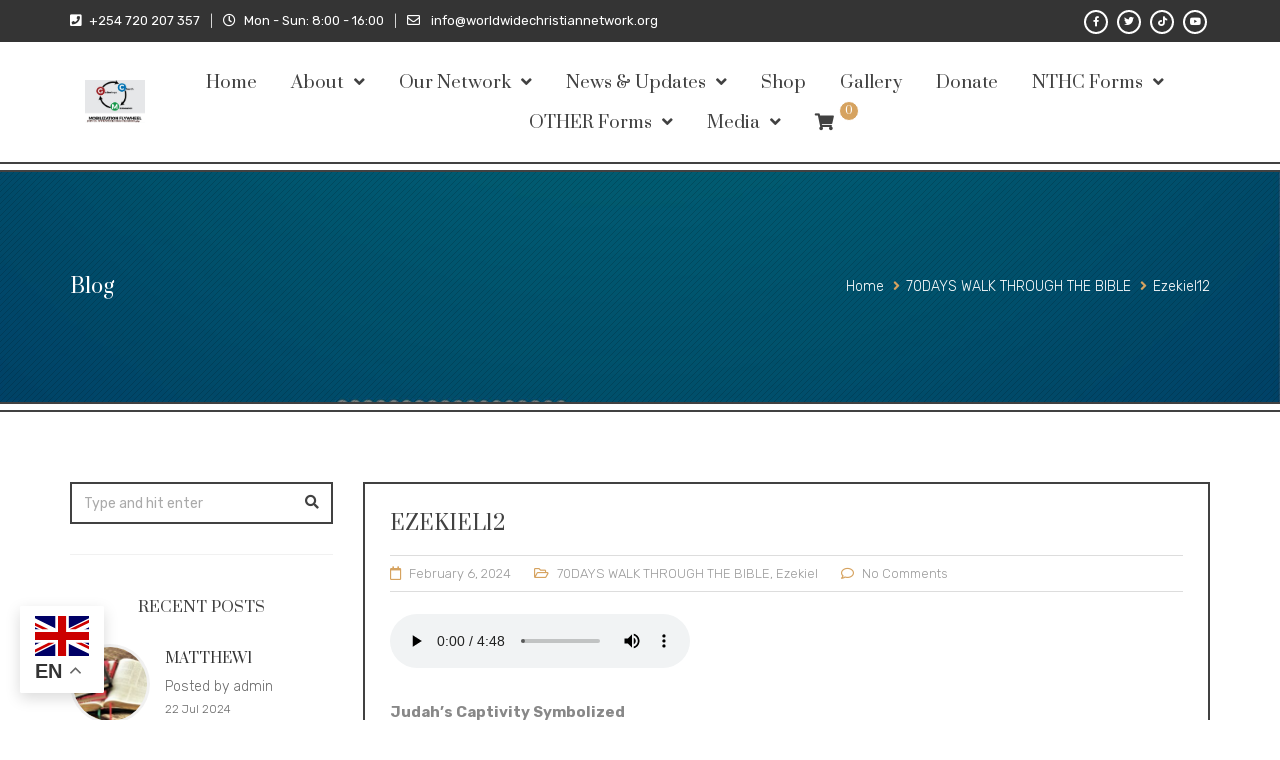

--- FILE ---
content_type: text/html; charset=UTF-8
request_url: https://worldwidechristiannetwork.org/ezekiel12/
body_size: 20046
content:
<!DOCTYPE html>
<html lang="en">
<head>
	<meta charset="UTF-8">

	<!--[if IE]><meta http-equiv='X-UA-Compatible' content='IE=edge,chrome=1'><![endif]-->
	<meta name="viewport" content="width=device-width, initial-scale=1.0, maximum-scale=1.0, user-scalable=0">

	<link rel="pingback" href="https://worldwidechristiannetwork.org/xmlrpc.php">

	<title>Ezekiel12 | Worlwide Christian Network</title>
<meta name='robots' content='max-image-preview:large' />
<link rel='dns-prefetch' href='//fonts.googleapis.com' />
<link rel="alternate" type="application/rss+xml" title="Worlwide Christian Network &raquo; Feed" href="https://worldwidechristiannetwork.org/feed/" />
<link rel="alternate" type="application/rss+xml" title="Worlwide Christian Network &raquo; Comments Feed" href="https://worldwidechristiannetwork.org/comments/feed/" />
<link rel="alternate" type="application/rss+xml" title="Worlwide Christian Network &raquo; Ezekiel12 Comments Feed" href="https://worldwidechristiannetwork.org/ezekiel12/feed/" />
<link rel="alternate" title="oEmbed (JSON)" type="application/json+oembed" href="https://worldwidechristiannetwork.org/wp-json/oembed/1.0/embed?url=https%3A%2F%2Fworldwidechristiannetwork.org%2Fezekiel12%2F" />
<link rel="alternate" title="oEmbed (XML)" type="text/xml+oembed" href="https://worldwidechristiannetwork.org/wp-json/oembed/1.0/embed?url=https%3A%2F%2Fworldwidechristiannetwork.org%2Fezekiel12%2F&#038;format=xml" />
<style id='wp-img-auto-sizes-contain-inline-css' type='text/css'>
img:is([sizes=auto i],[sizes^="auto," i]){contain-intrinsic-size:3000px 1500px}
/*# sourceURL=wp-img-auto-sizes-contain-inline-css */
</style>
<link rel='stylesheet' id='wp-event-manager-frontend-css' href='https://worldwidechristiannetwork.org/wp-content/plugins/wp-event-manager/assets/css/frontend.min.css?ver=6.9' type='text/css' media='all' />
<link rel='stylesheet' id='wp-event-manager-jquery-ui-daterangepicker-css' href='https://worldwidechristiannetwork.org/wp-content/plugins/wp-event-manager/assets/js/jquery-ui-daterangepicker/jquery.comiseo.daterangepicker.css?ver=6.9' type='text/css' media='all' />
<link rel='stylesheet' id='wp-event-manager-jquery-ui-daterangepicker-style-css' href='https://worldwidechristiannetwork.org/wp-content/plugins/wp-event-manager/assets/js/jquery-ui-daterangepicker/styles.css?ver=6.9' type='text/css' media='all' />
<link rel='stylesheet' id='wp-event-manager-jquery-ui-css-css' href='https://worldwidechristiannetwork.org/wp-content/plugins/wp-event-manager/assets/js/jquery-ui/jquery-ui.css?ver=6.9' type='text/css' media='all' />
<link rel='stylesheet' id='wp-event-manager-grid-style-css' href='https://worldwidechristiannetwork.org/wp-content/plugins/wp-event-manager/assets/css/wpem-grid.min.css?ver=6.9' type='text/css' media='all' />
<link rel='stylesheet' id='wp-event-manager-font-style-css' href='https://worldwidechristiannetwork.org/wp-content/plugins/wp-event-manager/assets/fonts/style.css?ver=6.9' type='text/css' media='all' />
<style id='wp-emoji-styles-inline-css' type='text/css'>

	img.wp-smiley, img.emoji {
		display: inline !important;
		border: none !important;
		box-shadow: none !important;
		height: 1em !important;
		width: 1em !important;
		margin: 0 0.07em !important;
		vertical-align: -0.1em !important;
		background: none !important;
		padding: 0 !important;
	}
/*# sourceURL=wp-emoji-styles-inline-css */
</style>
<link rel='stylesheet' id='wp-block-library-css' href='https://worldwidechristiannetwork.org/wp-includes/css/dist/block-library/style.min.css?ver=6.9' type='text/css' media='all' />
<style id='classic-theme-styles-inline-css' type='text/css'>
/*! This file is auto-generated */
.wp-block-button__link{color:#fff;background-color:#32373c;border-radius:9999px;box-shadow:none;text-decoration:none;padding:calc(.667em + 2px) calc(1.333em + 2px);font-size:1.125em}.wp-block-file__button{background:#32373c;color:#fff;text-decoration:none}
/*# sourceURL=/wp-includes/css/classic-themes.min.css */
</style>
<style id='global-styles-inline-css' type='text/css'>
:root{--wp--preset--aspect-ratio--square: 1;--wp--preset--aspect-ratio--4-3: 4/3;--wp--preset--aspect-ratio--3-4: 3/4;--wp--preset--aspect-ratio--3-2: 3/2;--wp--preset--aspect-ratio--2-3: 2/3;--wp--preset--aspect-ratio--16-9: 16/9;--wp--preset--aspect-ratio--9-16: 9/16;--wp--preset--color--black: #000000;--wp--preset--color--cyan-bluish-gray: #abb8c3;--wp--preset--color--white: #ffffff;--wp--preset--color--pale-pink: #f78da7;--wp--preset--color--vivid-red: #cf2e2e;--wp--preset--color--luminous-vivid-orange: #ff6900;--wp--preset--color--luminous-vivid-amber: #fcb900;--wp--preset--color--light-green-cyan: #7bdcb5;--wp--preset--color--vivid-green-cyan: #00d084;--wp--preset--color--pale-cyan-blue: #8ed1fc;--wp--preset--color--vivid-cyan-blue: #0693e3;--wp--preset--color--vivid-purple: #9b51e0;--wp--preset--gradient--vivid-cyan-blue-to-vivid-purple: linear-gradient(135deg,rgb(6,147,227) 0%,rgb(155,81,224) 100%);--wp--preset--gradient--light-green-cyan-to-vivid-green-cyan: linear-gradient(135deg,rgb(122,220,180) 0%,rgb(0,208,130) 100%);--wp--preset--gradient--luminous-vivid-amber-to-luminous-vivid-orange: linear-gradient(135deg,rgb(252,185,0) 0%,rgb(255,105,0) 100%);--wp--preset--gradient--luminous-vivid-orange-to-vivid-red: linear-gradient(135deg,rgb(255,105,0) 0%,rgb(207,46,46) 100%);--wp--preset--gradient--very-light-gray-to-cyan-bluish-gray: linear-gradient(135deg,rgb(238,238,238) 0%,rgb(169,184,195) 100%);--wp--preset--gradient--cool-to-warm-spectrum: linear-gradient(135deg,rgb(74,234,220) 0%,rgb(151,120,209) 20%,rgb(207,42,186) 40%,rgb(238,44,130) 60%,rgb(251,105,98) 80%,rgb(254,248,76) 100%);--wp--preset--gradient--blush-light-purple: linear-gradient(135deg,rgb(255,206,236) 0%,rgb(152,150,240) 100%);--wp--preset--gradient--blush-bordeaux: linear-gradient(135deg,rgb(254,205,165) 0%,rgb(254,45,45) 50%,rgb(107,0,62) 100%);--wp--preset--gradient--luminous-dusk: linear-gradient(135deg,rgb(255,203,112) 0%,rgb(199,81,192) 50%,rgb(65,88,208) 100%);--wp--preset--gradient--pale-ocean: linear-gradient(135deg,rgb(255,245,203) 0%,rgb(182,227,212) 50%,rgb(51,167,181) 100%);--wp--preset--gradient--electric-grass: linear-gradient(135deg,rgb(202,248,128) 0%,rgb(113,206,126) 100%);--wp--preset--gradient--midnight: linear-gradient(135deg,rgb(2,3,129) 0%,rgb(40,116,252) 100%);--wp--preset--font-size--small: 13px;--wp--preset--font-size--medium: 20px;--wp--preset--font-size--large: 36px;--wp--preset--font-size--x-large: 42px;--wp--preset--spacing--20: 0.44rem;--wp--preset--spacing--30: 0.67rem;--wp--preset--spacing--40: 1rem;--wp--preset--spacing--50: 1.5rem;--wp--preset--spacing--60: 2.25rem;--wp--preset--spacing--70: 3.38rem;--wp--preset--spacing--80: 5.06rem;--wp--preset--shadow--natural: 6px 6px 9px rgba(0, 0, 0, 0.2);--wp--preset--shadow--deep: 12px 12px 50px rgba(0, 0, 0, 0.4);--wp--preset--shadow--sharp: 6px 6px 0px rgba(0, 0, 0, 0.2);--wp--preset--shadow--outlined: 6px 6px 0px -3px rgb(255, 255, 255), 6px 6px rgb(0, 0, 0);--wp--preset--shadow--crisp: 6px 6px 0px rgb(0, 0, 0);}:where(.is-layout-flex){gap: 0.5em;}:where(.is-layout-grid){gap: 0.5em;}body .is-layout-flex{display: flex;}.is-layout-flex{flex-wrap: wrap;align-items: center;}.is-layout-flex > :is(*, div){margin: 0;}body .is-layout-grid{display: grid;}.is-layout-grid > :is(*, div){margin: 0;}:where(.wp-block-columns.is-layout-flex){gap: 2em;}:where(.wp-block-columns.is-layout-grid){gap: 2em;}:where(.wp-block-post-template.is-layout-flex){gap: 1.25em;}:where(.wp-block-post-template.is-layout-grid){gap: 1.25em;}.has-black-color{color: var(--wp--preset--color--black) !important;}.has-cyan-bluish-gray-color{color: var(--wp--preset--color--cyan-bluish-gray) !important;}.has-white-color{color: var(--wp--preset--color--white) !important;}.has-pale-pink-color{color: var(--wp--preset--color--pale-pink) !important;}.has-vivid-red-color{color: var(--wp--preset--color--vivid-red) !important;}.has-luminous-vivid-orange-color{color: var(--wp--preset--color--luminous-vivid-orange) !important;}.has-luminous-vivid-amber-color{color: var(--wp--preset--color--luminous-vivid-amber) !important;}.has-light-green-cyan-color{color: var(--wp--preset--color--light-green-cyan) !important;}.has-vivid-green-cyan-color{color: var(--wp--preset--color--vivid-green-cyan) !important;}.has-pale-cyan-blue-color{color: var(--wp--preset--color--pale-cyan-blue) !important;}.has-vivid-cyan-blue-color{color: var(--wp--preset--color--vivid-cyan-blue) !important;}.has-vivid-purple-color{color: var(--wp--preset--color--vivid-purple) !important;}.has-black-background-color{background-color: var(--wp--preset--color--black) !important;}.has-cyan-bluish-gray-background-color{background-color: var(--wp--preset--color--cyan-bluish-gray) !important;}.has-white-background-color{background-color: var(--wp--preset--color--white) !important;}.has-pale-pink-background-color{background-color: var(--wp--preset--color--pale-pink) !important;}.has-vivid-red-background-color{background-color: var(--wp--preset--color--vivid-red) !important;}.has-luminous-vivid-orange-background-color{background-color: var(--wp--preset--color--luminous-vivid-orange) !important;}.has-luminous-vivid-amber-background-color{background-color: var(--wp--preset--color--luminous-vivid-amber) !important;}.has-light-green-cyan-background-color{background-color: var(--wp--preset--color--light-green-cyan) !important;}.has-vivid-green-cyan-background-color{background-color: var(--wp--preset--color--vivid-green-cyan) !important;}.has-pale-cyan-blue-background-color{background-color: var(--wp--preset--color--pale-cyan-blue) !important;}.has-vivid-cyan-blue-background-color{background-color: var(--wp--preset--color--vivid-cyan-blue) !important;}.has-vivid-purple-background-color{background-color: var(--wp--preset--color--vivid-purple) !important;}.has-black-border-color{border-color: var(--wp--preset--color--black) !important;}.has-cyan-bluish-gray-border-color{border-color: var(--wp--preset--color--cyan-bluish-gray) !important;}.has-white-border-color{border-color: var(--wp--preset--color--white) !important;}.has-pale-pink-border-color{border-color: var(--wp--preset--color--pale-pink) !important;}.has-vivid-red-border-color{border-color: var(--wp--preset--color--vivid-red) !important;}.has-luminous-vivid-orange-border-color{border-color: var(--wp--preset--color--luminous-vivid-orange) !important;}.has-luminous-vivid-amber-border-color{border-color: var(--wp--preset--color--luminous-vivid-amber) !important;}.has-light-green-cyan-border-color{border-color: var(--wp--preset--color--light-green-cyan) !important;}.has-vivid-green-cyan-border-color{border-color: var(--wp--preset--color--vivid-green-cyan) !important;}.has-pale-cyan-blue-border-color{border-color: var(--wp--preset--color--pale-cyan-blue) !important;}.has-vivid-cyan-blue-border-color{border-color: var(--wp--preset--color--vivid-cyan-blue) !important;}.has-vivid-purple-border-color{border-color: var(--wp--preset--color--vivid-purple) !important;}.has-vivid-cyan-blue-to-vivid-purple-gradient-background{background: var(--wp--preset--gradient--vivid-cyan-blue-to-vivid-purple) !important;}.has-light-green-cyan-to-vivid-green-cyan-gradient-background{background: var(--wp--preset--gradient--light-green-cyan-to-vivid-green-cyan) !important;}.has-luminous-vivid-amber-to-luminous-vivid-orange-gradient-background{background: var(--wp--preset--gradient--luminous-vivid-amber-to-luminous-vivid-orange) !important;}.has-luminous-vivid-orange-to-vivid-red-gradient-background{background: var(--wp--preset--gradient--luminous-vivid-orange-to-vivid-red) !important;}.has-very-light-gray-to-cyan-bluish-gray-gradient-background{background: var(--wp--preset--gradient--very-light-gray-to-cyan-bluish-gray) !important;}.has-cool-to-warm-spectrum-gradient-background{background: var(--wp--preset--gradient--cool-to-warm-spectrum) !important;}.has-blush-light-purple-gradient-background{background: var(--wp--preset--gradient--blush-light-purple) !important;}.has-blush-bordeaux-gradient-background{background: var(--wp--preset--gradient--blush-bordeaux) !important;}.has-luminous-dusk-gradient-background{background: var(--wp--preset--gradient--luminous-dusk) !important;}.has-pale-ocean-gradient-background{background: var(--wp--preset--gradient--pale-ocean) !important;}.has-electric-grass-gradient-background{background: var(--wp--preset--gradient--electric-grass) !important;}.has-midnight-gradient-background{background: var(--wp--preset--gradient--midnight) !important;}.has-small-font-size{font-size: var(--wp--preset--font-size--small) !important;}.has-medium-font-size{font-size: var(--wp--preset--font-size--medium) !important;}.has-large-font-size{font-size: var(--wp--preset--font-size--large) !important;}.has-x-large-font-size{font-size: var(--wp--preset--font-size--x-large) !important;}
:where(.wp-block-post-template.is-layout-flex){gap: 1.25em;}:where(.wp-block-post-template.is-layout-grid){gap: 1.25em;}
:where(.wp-block-term-template.is-layout-flex){gap: 1.25em;}:where(.wp-block-term-template.is-layout-grid){gap: 1.25em;}
:where(.wp-block-columns.is-layout-flex){gap: 2em;}:where(.wp-block-columns.is-layout-grid){gap: 2em;}
:root :where(.wp-block-pullquote){font-size: 1.5em;line-height: 1.6;}
/*# sourceURL=global-styles-inline-css */
</style>
<link rel='stylesheet' id='contact-form-7-css' href='https://worldwidechristiannetwork.org/wp-content/plugins/contact-form-7/includes/css/styles.css?ver=6.1.4' type='text/css' media='all' />
<link rel='stylesheet' id='woocommerce-layout-css' href='https://worldwidechristiannetwork.org/wp-content/plugins/woocommerce/assets/css/woocommerce-layout.css?ver=10.4.3' type='text/css' media='all' />
<link rel='stylesheet' id='woocommerce-smallscreen-css' href='https://worldwidechristiannetwork.org/wp-content/plugins/woocommerce/assets/css/woocommerce-smallscreen.css?ver=10.4.3' type='text/css' media='only screen and (max-width: 768px)' />
<link rel='stylesheet' id='woocommerce-general-css' href='https://worldwidechristiannetwork.org/wp-content/plugins/woocommerce/assets/css/woocommerce.css?ver=10.4.3' type='text/css' media='all' />
<style id='woocommerce-inline-inline-css' type='text/css'>
.woocommerce form .form-row .required { visibility: visible; }
/*# sourceURL=woocommerce-inline-inline-css */
</style>
<link rel='stylesheet' id='wp-event-manager-jquery-timepicker-css-css' href='https://worldwidechristiannetwork.org/wp-content/plugins/wp-event-manager/assets/js/jquery-timepicker/jquery.timepicker.min.css?ver=6.9' type='text/css' media='all' />
<link rel='stylesheet' id='bakery-fonts-css' href='https://fonts.googleapis.com/css?family=Open+Sans%3A400%2C400i%2C600%2C600i%2C700%2C700i%7CMontserrat%3A400%2C500%2C600%2C700&#038;subset=latin%2Clatin-ext&#038;ver=2.7' type='text/css' media='all' />
<link rel='stylesheet' id='mediaelement-css' href='https://worldwidechristiannetwork.org/wp-includes/js/mediaelement/mediaelementplayer-legacy.min.css?ver=4.2.17' type='text/css' media='all' />
<link rel='stylesheet' id='wp-mediaelement-css' href='https://worldwidechristiannetwork.org/wp-includes/js/mediaelement/wp-mediaelement.min.css?ver=6.9' type='text/css' media='all' />
<link rel='stylesheet' id='font-milingona-css' href='https://worldwidechristiannetwork.org/wp-content/themes/bakery/assets/lib/font-milingona/css/font-milingona.css?ver=1.0' type='text/css' media='all' />
<link rel='stylesheet' id='font-awesome-v4-shims-css' href='https://worldwidechristiannetwork.org/wp-content/themes/bakery/assets/lib/font-awesome/css/v4-shims.min.css?ver=5.15.4' type='text/css' media='all' />
<link rel='stylesheet' id='font-awesome-css' href='https://worldwidechristiannetwork.org/wp-content/themes/bakery/assets/lib/font-awesome/css/all.min.css?ver=5.15.4' type='text/css' media='all' />
<link rel='stylesheet' id='font-bakery-css' href='https://worldwidechristiannetwork.org/wp-content/themes/bakery/assets/lib/font-bakery/css/font-bakery.css?ver=2.7' type='text/css' media='all' />
<link rel='stylesheet' id='bootstrap-css' href='https://worldwidechristiannetwork.org/wp-content/themes/bakery/assets/lib/bootstrap/css/bootstrap.min.css?ver=3.3.6' type='text/css' media='all' />
<link rel='stylesheet' id='bootstrap-datepicker-css' href='https://worldwidechristiannetwork.org/wp-content/themes/bakery/assets/lib/bootstrap-datepicker/bootstrap-datepicker.css?ver=1.5' type='text/css' media='all' />
<link rel='stylesheet' id='bootstrap-timepicker-css' href='https://worldwidechristiannetwork.org/wp-content/themes/bakery/assets/lib/bootstrap-timepicker/bootstrap-timepicker.min.css?ver=0.2.6' type='text/css' media='all' />
<link rel='stylesheet' id='magnific-popup-css' href='https://worldwidechristiannetwork.org/wp-content/themes/bakery/assets/lib/magnific-popup/magnific-popup.min.css?ver=1.1.0' type='text/css' media='all' />
<link rel='stylesheet' id='owl-carousel-css' href='https://worldwidechristiannetwork.org/wp-content/themes/bakery/assets/lib/owl-carousel/owl.carousel.min.css?ver=1.3.3' type='text/css' media='all' />
<link rel='stylesheet' id='select2-css' href='https://worldwidechristiannetwork.org/wp-content/themes/bakery/assets/lib/select2/css/select2.min.css?ver=4.0.3' type='text/css' media='all' />
<link rel='stylesheet' id='bakery-common-css-css' href='https://worldwidechristiannetwork.org/wp-content/themes/bakery/assets/css/common.css?ver=2.7' type='text/css' media='all' />
<link rel='stylesheet' id='bakery-main-css' href='https://worldwidechristiannetwork.org/wp-content/themes/bakery/style.css?ver=2.7' type='text/css' media='all' />
<link rel='stylesheet' id='bakery-woocommerce-css' href='https://worldwidechristiannetwork.org/wp-content/themes/bakery/assets/css/woocommerce.css?ver=2.7' type='text/css' media='all' />
<link rel='stylesheet' id='redux-google-fonts-bakery_theme_options-css' href='https://fonts.googleapis.com/css?family=Rubik%3A300%2C400%2C500%2C600%2C700%2C800%2C900%2C300italic%2C400italic%2C500italic%2C600italic%2C700italic%2C800italic%2C900italic%7CPrata%3A400&#038;subset=latin&#038;ver=1738157624' type='text/css' media='all' />
<script type="text/javascript" src="https://worldwidechristiannetwork.org/wp-includes/js/jquery/jquery.min.js?ver=3.7.1" id="jquery-core-js"></script>
<script type="text/javascript" src="https://worldwidechristiannetwork.org/wp-includes/js/jquery/jquery-migrate.min.js?ver=3.4.1" id="jquery-migrate-js"></script>
<script type="text/javascript" src="https://worldwidechristiannetwork.org/wp-content/plugins/woocommerce/assets/js/jquery-blockui/jquery.blockUI.min.js?ver=2.7.0-wc.10.4.3" id="wc-jquery-blockui-js" data-wp-strategy="defer"></script>
<script type="text/javascript" id="wc-add-to-cart-js-extra">
/* <![CDATA[ */
var wc_add_to_cart_params = {"ajax_url":"/wp-admin/admin-ajax.php","wc_ajax_url":"/?wc-ajax=%%endpoint%%","i18n_view_cart":"View cart","cart_url":"https://worldwidechristiannetwork.org/cart-2/","is_cart":"","cart_redirect_after_add":"no"};
//# sourceURL=wc-add-to-cart-js-extra
/* ]]> */
</script>
<script type="text/javascript" src="https://worldwidechristiannetwork.org/wp-content/plugins/woocommerce/assets/js/frontend/add-to-cart.min.js?ver=10.4.3" id="wc-add-to-cart-js" data-wp-strategy="defer"></script>
<script type="text/javascript" src="https://worldwidechristiannetwork.org/wp-content/plugins/woocommerce/assets/js/js-cookie/js.cookie.min.js?ver=2.1.4-wc.10.4.3" id="wc-js-cookie-js" defer="defer" data-wp-strategy="defer"></script>
<script type="text/javascript" id="woocommerce-js-extra">
/* <![CDATA[ */
var woocommerce_params = {"ajax_url":"/wp-admin/admin-ajax.php","wc_ajax_url":"/?wc-ajax=%%endpoint%%","i18n_password_show":"Show password","i18n_password_hide":"Hide password"};
//# sourceURL=woocommerce-js-extra
/* ]]> */
</script>
<script type="text/javascript" src="https://worldwidechristiannetwork.org/wp-content/plugins/woocommerce/assets/js/frontend/woocommerce.min.js?ver=10.4.3" id="woocommerce-js" defer="defer" data-wp-strategy="defer"></script>
<script type="text/javascript" src="https://worldwidechristiannetwork.org/wp-content/plugins/js_composer/assets/js/vendors/woocommerce-add-to-cart.js?ver=6.7.0" id="vc_woocommerce-add-to-cart-js-js"></script>
<link rel="https://api.w.org/" href="https://worldwidechristiannetwork.org/wp-json/" /><link rel="alternate" title="JSON" type="application/json" href="https://worldwidechristiannetwork.org/wp-json/wp/v2/posts/4573" /><link rel="EditURI" type="application/rsd+xml" title="RSD" href="https://worldwidechristiannetwork.org/xmlrpc.php?rsd" />
<meta name="generator" content="WordPress 6.9" />
<meta name="generator" content="WooCommerce 10.4.3" />
<link rel="canonical" href="https://worldwidechristiannetwork.org/ezekiel12/" />
<link rel='shortlink' href='https://worldwidechristiannetwork.org/?p=4573' />
<!-- Stream WordPress user activity plugin v4.1.1 -->
<meta name="generator" content="Powered by Milingona" /><style type="text/css" id="bakery_footer-custom-css">.vc_custom_1512588785118{padding-top: 50px !important;background-image: url(https://goyetradinglimited.com/wp-content/uploads/2017/12/footer-bg-1.jpg?id=2124) !important;background-position: center !important;background-repeat: no-repeat !important;background-size: cover !important;}.vu_main-footer .vu_footer-logo {
    max-width: 125px;
    margin: auto;
}</style><style type="text/css" id="bakery_wc-custom-css">.vu_wc-product.vu_p-style-1 .vu_p-content,.vu_wc-product.vu_p-style-2 .vu_p-content{background-color:rgba(214,163,96,0.9)}</style>	<noscript><style>.woocommerce-product-gallery{ opacity: 1 !important; }</style></noscript>
	<meta name="generator" content="Elementor 3.34.1; features: e_font_icon_svg, additional_custom_breakpoints; settings: css_print_method-external, google_font-enabled, font_display-swap">
			<style>
				.e-con.e-parent:nth-of-type(n+4):not(.e-lazyloaded):not(.e-no-lazyload),
				.e-con.e-parent:nth-of-type(n+4):not(.e-lazyloaded):not(.e-no-lazyload) * {
					background-image: none !important;
				}
				@media screen and (max-height: 1024px) {
					.e-con.e-parent:nth-of-type(n+3):not(.e-lazyloaded):not(.e-no-lazyload),
					.e-con.e-parent:nth-of-type(n+3):not(.e-lazyloaded):not(.e-no-lazyload) * {
						background-image: none !important;
					}
				}
				@media screen and (max-height: 640px) {
					.e-con.e-parent:nth-of-type(n+2):not(.e-lazyloaded):not(.e-no-lazyload),
					.e-con.e-parent:nth-of-type(n+2):not(.e-lazyloaded):not(.e-no-lazyload) * {
						background-image: none !important;
					}
				}
			</style>
			<meta name="generator" content="Powered by WPBakery Page Builder - drag and drop page builder for WordPress."/>
<meta name="generator" content="Powered by Slider Revolution 6.5.7 - responsive, Mobile-Friendly Slider Plugin for WordPress with comfortable drag and drop interface." />
<link rel="icon" href="https://worldwidechristiannetwork.org/wp-content/uploads/2023/11/cropped-goyelogo-1-32x32.png" sizes="32x32" />
<link rel="icon" href="https://worldwidechristiannetwork.org/wp-content/uploads/2023/11/cropped-goyelogo-1-192x192.png" sizes="192x192" />
<link rel="apple-touch-icon" href="https://worldwidechristiannetwork.org/wp-content/uploads/2023/11/cropped-goyelogo-1-180x180.png" />
<meta name="msapplication-TileImage" content="https://worldwidechristiannetwork.org/wp-content/uploads/2023/11/cropped-goyelogo-1-270x270.png" />
<script type="text/javascript">function setREVStartSize(e){
			//window.requestAnimationFrame(function() {				 
				window.RSIW = window.RSIW===undefined ? window.innerWidth : window.RSIW;	
				window.RSIH = window.RSIH===undefined ? window.innerHeight : window.RSIH;	
				try {								
					var pw = document.getElementById(e.c).parentNode.offsetWidth,
						newh;
					pw = pw===0 || isNaN(pw) ? window.RSIW : pw;
					e.tabw = e.tabw===undefined ? 0 : parseInt(e.tabw);
					e.thumbw = e.thumbw===undefined ? 0 : parseInt(e.thumbw);
					e.tabh = e.tabh===undefined ? 0 : parseInt(e.tabh);
					e.thumbh = e.thumbh===undefined ? 0 : parseInt(e.thumbh);
					e.tabhide = e.tabhide===undefined ? 0 : parseInt(e.tabhide);
					e.thumbhide = e.thumbhide===undefined ? 0 : parseInt(e.thumbhide);
					e.mh = e.mh===undefined || e.mh=="" || e.mh==="auto" ? 0 : parseInt(e.mh,0);		
					if(e.layout==="fullscreen" || e.l==="fullscreen") 						
						newh = Math.max(e.mh,window.RSIH);					
					else{					
						e.gw = Array.isArray(e.gw) ? e.gw : [e.gw];
						for (var i in e.rl) if (e.gw[i]===undefined || e.gw[i]===0) e.gw[i] = e.gw[i-1];					
						e.gh = e.el===undefined || e.el==="" || (Array.isArray(e.el) && e.el.length==0)? e.gh : e.el;
						e.gh = Array.isArray(e.gh) ? e.gh : [e.gh];
						for (var i in e.rl) if (e.gh[i]===undefined || e.gh[i]===0) e.gh[i] = e.gh[i-1];
											
						var nl = new Array(e.rl.length),
							ix = 0,						
							sl;					
						e.tabw = e.tabhide>=pw ? 0 : e.tabw;
						e.thumbw = e.thumbhide>=pw ? 0 : e.thumbw;
						e.tabh = e.tabhide>=pw ? 0 : e.tabh;
						e.thumbh = e.thumbhide>=pw ? 0 : e.thumbh;					
						for (var i in e.rl) nl[i] = e.rl[i]<window.RSIW ? 0 : e.rl[i];
						sl = nl[0];									
						for (var i in nl) if (sl>nl[i] && nl[i]>0) { sl = nl[i]; ix=i;}															
						var m = pw>(e.gw[ix]+e.tabw+e.thumbw) ? 1 : (pw-(e.tabw+e.thumbw)) / (e.gw[ix]);					
						newh =  (e.gh[ix] * m) + (e.tabh + e.thumbh);
					}
					var el = document.getElementById(e.c);
					if (el!==null && el) el.style.height = newh+"px";					
					el = document.getElementById(e.c+"_wrapper");
					if (el!==null && el) {
						el.style.height = newh+"px";
						el.style.display = "block";
					}
				} catch(e){
					console.log("Failure at Presize of Slider:" + e)
				}					   
			//});
		  };</script>
<style type="text/css" title="dynamic-css" class="options-output">body{background-color:#fff;}body{font-family:Rubik;text-transform:none;line-height:24px;font-weight:300;font-style:normal;color:#888888;font-size:15px;}.vu_main-menu > ul > li > a{font-family:Prata;text-transform:none;line-height:25px;font-weight:400;font-style:normal;color:#414141;font-size:17px;}.vu_main-menu ul li ul.sub-menu li a{font-family:Prata;text-transform:none;line-height:20px;font-weight:400;font-style:normal;color:#414141;font-size:14px;}h1,.h1{font-family:Prata;text-transform:none;line-height:38px;font-weight:400;font-style:normal;color:#414141;font-size:28px;}h2,.h2{font-family:Prata;text-transform:none;line-height:34px;font-weight:400;font-style:normal;color:#414141;font-size:24px;}h3,.h3{font-family:Prata;text-transform:none;line-height:30px;font-weight:400;font-style:normal;color:#414141;font-size:20px;}h4,.h4{font-family:Prata;text-transform:none;line-height:27px;font-weight:400;font-style:normal;color:#414141;font-size:17px;}h5{font-family:Prata;text-transform:none;line-height:26px;font-weight:400;font-style:normal;color:#414141;font-size:16px;}h6{font-family:Prata;text-transform:none;line-height:24px;font-weight:400;font-style:normal;color:#414141;font-size:14px;}.vu_tabs .vu_t-nav li a,.vu_tour .vu_t-wrapper .vu_t-nav a,.vu_product.vu_p-style-2 .vu_p-label,.vu_product.vu_p-style-3 .vu_p-label,.vu_product.vu_p-style-4 .vu_p-label,.vu_product.vu_p-style-5 .vu_p-label,.vu_special-offer .vu_so-item-price,.vu_special-offer .vu_so-item-label,.vu_pricing-table .vu_pt-title,.btn,.vu_counter .vu_c-holder,.vu_error-page .vu_ep-404,.woocommerce input.button,.woocommerce button.button,.woocommerce a.button,.woocommerce div.product p.price,.woocommerce div.product span.price,.woocommerce table.shop_table th,.woocommerce-cart .cart-collaterals .cart_totals table th,.woocommerce table.order_details thead th,.woocommerce table.woocommerce-checkout-review-order-table thead th,.vu_wc-product .vu_p-label,.vu_wc-product-label{font-family:Prata;}.vu_top-bar{background-color:#343434;}.vu_top-bar{color:#ffffff;}.vu_main-menu-container{padding-top:20px;padding-bottom:20px;}.vu_main-menu ul li ul.sub-menu li a,.vu_main-menu .vu_mega-menu > ul.sub-menu{background-color:#efefef;}.vu_menu-affix.affix .vu_main-menu-container{padding-top:15px;padding-bottom:15px;}.vu_main-footer .vu_mf-subfooter{background-color:#414141;}.vu_main-footer .vu_mf-subfooter{color:#ffffff;}</style><style type="text/css" id="bakery_custom-css">:root{--primary-color:#d6a360;--secondary-color:#414141;--tertiary-color:#ff4800}.vu_main-menu>ul>li{border-left:1px solid rgba(65,65,65,0.2)}.vu_team-member.vu_tm-style-1 .vu_tm-social-networks{background-color:rgba(65,65,65,0.6)}.vu_team-member.vu_tm-style-2:after{background-color:rgba(65,65,65,0.8)}.vu_team-member.vu_tm-style-3 .vu_tm-social-networks{background-color:rgba(65,65,65,0.6)}.vu_product.vu_p-style-1 .vu_p-image .vu_p-i-cover{background-color:rgba(214,163,96,0.6)}.vu_product.vu_p-style-2 .vu_p-content,.vu_product.vu_p-style-3 .vu_p-content{background-color:rgba(214,163,96,0.9)}.vu_gallery-item .vu_gi-details-container{background-color:rgba(214,163,96,0.8)}.vu_main-header:not(.vu_mh-type-3) .vu_main-menu-container .vu_logo-container,.vu_main-header.vu_mh-type-3 .vu_main-menu-container .vu_logo-container .vu_site-logo{width:90px}.vu_main-menu-container .vu_logo-container img{max-width:90px}.vu_main-header:not(.vu_mh-type-3) .vu_menu-affix.affix .vu_main-menu-container .vu_logo-container,.vu_main-header.vu_mh-type-3 .vu_menu-affix.affix .vu_main-menu-container .vu_logo-container .vu_site-logo{width:70px}.vu_menu-affix.affix .vu_main-menu-container .vu_logo-container img{max-width:70px}.vu_main-menu ul li ul.sub-menu{width:220px}@media (max-width:1000px){.vu_main-menu{display:none!important}.vu_mm-open,.vu_search-icon.vu_si-responsive,.vu_wc-menu-item.vu_wc-responsive{display:block!important}.vu_main-menu-container .vu_logo-container{padding-right:68px!important}.vu_site-with-search-icon .vu_main-menu-container .vu_logo-container{padding-right:130px!important}.vu_wc-with-basket-icon .vu_main-menu-container .vu_logo-container{padding-left:68px!important}.vu_site-with-search-icon.vu_wc-with-basket-icon .vu_main-menu-container .vu_logo-container{padding-left:130px!important}}.vu_page-header.vu_ph-with-bg:before{background-color:rgba(0,0,0,0.5)}.vu_page-header.vu_ph-style-default,.vu_page-header.vu_ph-style-custom .vu_ph-container{height:250px}#vu_preloader{background-image:url(http://preview.milingona.co/themes/bakery/onepage/wp-content/themes/bakery/assets/img/preloader.svg)}.vu_main-menu>ul>li{border-left:none!important}.vu_main-menu .vu_menu-button>a{font-size:15px;border-radius:40px;padding:9px 25px 5px;margin-left:10px;color:#fff!important;background-color:#d09e5b!important}.vu_main-menu .vu_menu-button>a:hover{opacity:0.8;color:#fff!important;background-color:#d09e5b!important}.vu_page-header .vu_ph-title{text-transform:none!important}.vu_heading .vu_h-heading{text-transform:none}.vu_heading.vu_h-style-3 .vu_h-heading{font-size:27px;line-height:34px}.vu_heading.vu_h-style-3 .vu_h-subheading p{padding-top:7px}.vu_order-form .vu_of-products-select2.select2-container--default .select2-search__field{font-size:14px}.btn,.btn.btn-md{padding:14px 25px 10px;text-transform:none}.vu_icon-box .vu_ib-content .vu_ib-title{text-transform:none}.vu_icon-box.vu_ib-size-small .vu_ib-content .vu_ib-title{font-size:16px;line-height:24px}.vu_testimonial.vu_t-style-2 .vu_t-author .vu_t-author-name{text-transform:none}.vu_working-hours{color:#aaa}.vu_working-hours .vu_wh-item .vu_wh-day,.vu_working-hours .vu_wh-item .vu_wh-hours{font-size:15px}.vu_main-footer .vu_mf-subfooter{padding-top:5px;padding-bottom:5px}.vu_main-footer .vu_mf-subfooter a:hover{color:#aaa}.vu_back-to-top{bottom:8px}</style><noscript><style> .wpb_animate_when_almost_visible { opacity: 1; }</style></noscript></head>
<body class="wp-singular post-template-default single single-post postid-4573 single-format-standard wp-theme-bakery theme-bakery woocommerce-no-js vu_site-skin-light vu_site-layout-full vu_wc-with-basket-icon vu_wc-shop-display-products vu_wc-category-display-products bakery wpb-js-composer js-comp-ver-6.7.0 vc_responsive elementor-default elementor-kit-2823" itemscope="itemscope" itemtype="https://schema.org/WebPage">
	
	<div id="vu_preloader"></div>	
	<!-- Main Container -->
	<div class="vu_main-container">

		
		<!-- Header -->
		<header id="vu_main-header" class="vu_main-header vu_mh-layout-boxed vu_mh-type-2" role="banner" itemscope="itemscope" itemtype="https://schema.org/WPHeader">
							<div class="vu_top-bar vu_tb-layout-boxed">
					<div class="container">
						<div class="row">
														<div class="vu_tb-left col-md-7">
								<span><i class="fa fa-phone-square"></i>+254 720 207 357</span>|<span><i class="fa fa-clock-o"></i>Mon - Sun: 8:00 - 16:00</span>|<span><i class="fa fa-envelope-o"></i> info@worldwidechristiannetwork.org</span>							</div>
							<div class="vu_tb-right col-md-5">
								<div class="vu_social-icon"><a href="https://facebook.com/morienyletsgo" target="_self"><i class="fa fa-facebook"></i></a></div>
<div class="vu_social-icon"><a href="https://twitter.com/morienyletsgo" target="_self"><i class="fa fa-twitter"></i></a></div>
<div class="vu_social-icon"><a href="https://www.tiktok.com/@morienyletsgo?is_from_webapp=1&amp;sender_device=pc" target="_self"><i class="fab fa-tiktok"></i></a></div>
<div class="vu_social-icon"><a href="https://www.youtube.com/@morienyletsgo" target="_self"><i class="fa fa-youtube"></i></a></div>							</div>
						</div>
					</div>
				</div>
			
			<div class="container">
				<div id="vu_menu-affix" class="vu_menu-affix" data-spy="affix" data-offset-top="150">
					<div class="vu_main-menu-container">
						<div class="vu_d-tr">
							
							<div class="vu_logo-container vu_d-td"> 
								<div class="vu_site-logo">
									<a href="https://worldwidechristiannetwork.org/">
										<img fetchpriority="high" class="vu_sl-dark" alt="site-logo-dark" width="639" height="463" src="https://worldwidechristiannetwork.org/wp-content/uploads/2024/02/Missionaries.jpg">
										<img class="vu_sl-light" alt="site-logo-light" width="512" height="512" src="https://worldwidechristiannetwork.org/wp-content/uploads/2023/11/cropped-goyelogo.png">
																					<img class="vu_sl-small" alt="site-logo-small" width="163" height="129" src="https://worldwidechristiannetwork.org/wp-content/uploads/2023/11/cti_2_home.jpg">
																			</a>
								</div>
								
								<a href="#" class="vu_mm-toggle vu_mm-open"><i class="fa fa-bars" aria-hidden="true"></i></a>

								
								
					<div class="vu_wc-menu-item vu_wc-responsive">
						<a href="https://worldwidechristiannetwork.org/cart-2/" class="vu_wc-cart-link"><span><i class="fa fa-shopping-cart"></i><span class="vu_wc-count">0</span></span></a>
						
						<div class="vu_wc-menu-container">
							<div class="vu_wc-cart-notification"><span class="vu_wc-item-name"></span>was successfully added to your cart.</div>
							<div class="vu_wc-cart widget woocommerce widget_shopping_cart"><div class="widget_shopping_cart_content"></div></div>
						</div>
					</div>
					
											</div>

															<nav class="vu_main-menu vu_mm-top-full vu_d-td text-right" role="navigation" itemscope="itemscope" itemtype="https://schema.org/SiteNavigationElement">
									<ul id="vu_mm-top-full" class="vu_mm-list vu_mm-top-full list-unstyled"><li id="menu-item-2314" class="menu-item menu-item-type-post_type menu-item-object-page menu-item-home menu-item-2314"><a href="https://worldwidechristiannetwork.org/" itemprop="url">Home</a></li>
<li id="menu-item-6494" class="menu-item menu-item-type-custom menu-item-object-custom menu-item-has-children menu-item-6494"><a href="#" itemprop="url">About</a>
<ul class="sub-menu">
	<li id="menu-item-2315" class="menu-item menu-item-type-post_type menu-item-object-page menu-item-2315"><a href="https://worldwidechristiannetwork.org/about-us/" itemprop="url">About Us</a></li>
	<li id="menu-item-2818" class="menu-item menu-item-type-post_type menu-item-object-page menu-item-2818"><a href="https://worldwidechristiannetwork.org/services/" itemprop="url">Services</a></li>
	<li id="menu-item-2317" class="menu-item menu-item-type-post_type menu-item-object-page menu-item-2317"><a href="https://worldwidechristiannetwork.org/contact/" itemprop="url">Contact</a></li>
</ul>
</li>
<li id="menu-item-6504" class="menu-item menu-item-type-custom menu-item-object-custom menu-item-has-children menu-item-6504"><a href="#" itemprop="url">Our Network</a>
<ul class="sub-menu">
	<li id="menu-item-2224" class="menu-item menu-item-type-custom menu-item-object-custom menu-item-2224"><a target="_blank" href="https://aljck.org/1discipling1" itemprop="url">Bible School</a></li>
	<li id="menu-item-6396" class="menu-item menu-item-type-custom menu-item-object-custom menu-item-6396"><a target="_blank" href="https://aljck.org/" itemprop="url">ALJCK</a></li>
	<li id="menu-item-6507" class="menu-item menu-item-type-custom menu-item-object-custom menu-item-6507"><a target="_blank" href="https://nthci.org" itemprop="url">New Testament Holiness Church</a></li>
	<li id="menu-item-6506" class="menu-item menu-item-type-custom menu-item-object-custom menu-item-6506"><a target="_blank" href="https://goyefoundation.org" itemprop="url">GO YE Foundation</a></li>
	<li id="menu-item-6508" class="menu-item menu-item-type-custom menu-item-object-custom menu-item-6508"><a target="_blank" href="https://goyetradinglimited.com" itemprop="url">GO YE Trading</a></li>
	<li id="menu-item-2230" class="menu-item menu-item-type-custom menu-item-object-custom menu-item-2230"><a target="_blank" href="http://bbiwelfare.org:8080/Innova/" itemprop="url">GO YE Welfare</a></li>
</ul>
</li>
<li id="menu-item-6505" class="menu-item menu-item-type-custom menu-item-object-custom menu-item-has-children menu-item-6505"><a href="#" itemprop="url">News &#038; Updates</a>
<ul class="sub-menu">
	<li id="menu-item-2316" class="menu-item menu-item-type-post_type menu-item-object-page current_page_parent menu-item-2316"><a href="https://worldwidechristiannetwork.org/blog/" itemprop="url">Blog</a></li>
	<li id="menu-item-3154" class="menu-item menu-item-type-post_type menu-item-object-page menu-item-3154"><a href="https://worldwidechristiannetwork.org/events/" itemprop="url">Events</a></li>
	<li id="menu-item-2228" class="menu-item menu-item-type-post_type menu-item-object-page menu-item-2228"><a href="https://worldwidechristiannetwork.org/newsletter/" itemprop="url">Newsletter</a></li>
</ul>
</li>
<li id="menu-item-2728" class="menu-item menu-item-type-post_type menu-item-object-page menu-item-2728"><a href="https://worldwidechristiannetwork.org/shop-2/" itemprop="url">Shop</a></li>
<li id="menu-item-2688" class="menu-item menu-item-type-post_type menu-item-object-page menu-item-2688"><a href="https://worldwidechristiannetwork.org/gallery-standard/" itemprop="url">Gallery</a></li>
<li id="menu-item-2837" class="menu-item menu-item-type-custom menu-item-object-custom menu-item-2837"><a target="_blank" href="https://www.paypal.com/cgi-bin/webscr?cmd=_s-xclick&#038;hosted_button_id=3Y7KRVJQNR9XQ&#038;source=url" itemprop="url">Donate</a></li>
<li id="menu-item-2205" class="menu-item menu-item-type-custom menu-item-object-custom menu-item-has-children menu-item-2205"><a href="#" itemprop="url">NTHC Forms</a>
<ul class="sub-menu">
	<li id="menu-item-2202" class="menu-item menu-item-type-custom menu-item-object-custom menu-item-2202"><a target="_blank" href="https://worldwidechristiannetwork.org/go/registration.php" itemprop="url">Registration</a></li>
	<li id="menu-item-2206" class="menu-item menu-item-type-custom menu-item-object-custom menu-item-2206"><a target="_blank" href="https://worldwidechristiannetwork.org/go/visitors.php" itemprop="url">Visitors</a></li>
	<li id="menu-item-2207" class="menu-item menu-item-type-custom menu-item-object-custom menu-item-2207"><a target="_blank" href="https://worldwidechristiannetwork.org/go/weeklyreport.php" itemprop="url">Weekly Report</a></li>
	<li id="menu-item-2208" class="menu-item menu-item-type-custom menu-item-object-custom menu-item-2208"><a target="_blank" href="https://worldwidechristiannetwork.org/goye/requisition.php" itemprop="url">Requisition</a></li>
	<li id="menu-item-2209" class="menu-item menu-item-type-custom menu-item-object-custom menu-item-2209"><a target="_blank" href="https://worldwidechristiannetwork.org/prayer0.php" itemprop="url">Prayer</a></li>
	<li id="menu-item-2210" class="menu-item menu-item-type-custom menu-item-object-custom menu-item-2210"><a target="_blank" href="https://worldwidechristiannetwork.org/go/giftstalents.php" itemprop="url">Gifts &#038; Talents</a></li>
</ul>
</li>
<li id="menu-item-2203" class="menu-item menu-item-type-custom menu-item-object-custom menu-item-has-children menu-item-2203"><a href="#" itemprop="url">OTHER Forms</a>
<ul class="sub-menu">
	<li id="menu-item-2204" class="menu-item menu-item-type-custom menu-item-object-custom menu-item-2204"><a target="_blank" href="https://worldwidechristiannetwork.org/go/aljckenya.php" itemprop="url">Ministerial License</a></li>
	<li id="menu-item-2211" class="menu-item menu-item-type-custom menu-item-object-custom menu-item-2211"><a target="_blank" href="https://worldwidechristiannetwork.org/go/requisition.php" itemprop="url">Requisition</a></li>
	<li id="menu-item-2212" class="menu-item menu-item-type-custom menu-item-object-custom menu-item-2212"><a target="_blank" href="https://worldwidechristiannetwork.org/go/enrol.php" itemprop="url">Enrol</a></li>
	<li id="menu-item-2213" class="menu-item menu-item-type-custom menu-item-object-custom menu-item-2213"><a target="_blank" href="https://worldwidechristiannetwork.org/go/leaders.php" itemprop="url">Leaders</a></li>
	<li id="menu-item-2214" class="menu-item menu-item-type-custom menu-item-object-custom menu-item-2214"><a target="_blank" href="https://worldwidechristiannetwork.org/go/incomexpenditure.php" itemprop="url">Income &#8211; Expenditure</a></li>
	<li id="menu-item-2215" class="menu-item menu-item-type-custom menu-item-object-custom menu-item-2215"><a target="_blank" href="https://worldwidechristiannetwork.org/go/sponsorship.php" itemprop="url">Child Sponsorship</a></li>
	<li id="menu-item-2216" class="menu-item menu-item-type-custom menu-item-object-custom menu-item-2216"><a target="_blank" href="https://worldwidechristiannetwork.org/go/suggestion.php" itemprop="url">Suggestions</a></li>
</ul>
</li>
<li id="menu-item-2218" class="menu-item menu-item-type-custom menu-item-object-custom menu-item-has-children menu-item-2218"><a href="#" itemprop="url">Media</a>
<ul class="sub-menu">
	<li id="menu-item-6496" class="menu-item menu-item-type-custom menu-item-object-custom menu-item-6496"><a target="_blank" href="https://www.youtube.com/@aljckenya" itemprop="url">Videos</a></li>
	<li id="menu-item-2222" class="menu-item menu-item-type-custom menu-item-object-custom menu-item-2222"><a target="_blank" href="https://bild.sermon.net/20875831" itemprop="url">Studio</a></li>
	<li id="menu-item-2223" class="menu-item menu-item-type-custom menu-item-object-custom menu-item-2223"><a target="_blank" href="https://meet.google.com/ubu-oftu-bpe" itemprop="url">Online Live Classes</a></li>
</ul>
</li>
						<li class="vu_wc-menu-item">
							<a href="https://worldwidechristiannetwork.org/cart-2/" class="vu_wc-cart-link"><span><i class="fa fa-shopping-cart"></i><span class="vu_wc-count">0</span></span></a>
							
							<div class="vu_wc-menu-container">
								<div class="vu_wc-cart-notification"><span class="vu_wc-item-name"></span>was successfully added to your cart.</div>
								<div class="vu_wc-cart widget woocommerce widget_shopping_cart"><div class="widget_shopping_cart_content"></div></div>
							</div>
						</li>
					</ul>								</nav>
													</div>
					</div>
				</div>

				<div class="vu_menu-affix-height"></div>
			</div>
		</header>
		<!-- /Header -->

		
						<!-- Page Header -->
				<section class="vu_page-header vu_ph-style-1 vu_ph-with-bg vu_ph-with-border vu_ph-with-pattern" data-parallax="scroll" data-parallax-image="https://worldwidechristiannetwork.org/wp-content/uploads/2023/11/1024303_6401.jpg" data-parallax-speed="1">
					<style scoped>
						.vu_page-header { height: 250px; }
						.vu_page-header.vu_ph-with-bg:before { background-color: rgba(0,0,0,0.5); }					</style>
					<div class="vu_ph-container">
						<div class="vu_ph-content">
							<div class="container">
																	<h1 class="vu_ph-title">Blog</h1>
								
																	<div class="vu_ph-breadcrumbs">
										<div class="breadcrumbs"><span><a href="https://worldwidechristiannetwork.org/"><span>Home</span></a></span> <span class="divider"><i class="fa fa-angle-right"></i></span> <span><a href="https://worldwidechristiannetwork.org/category/walk_through_the_bible/"><span>70DAYS WALK THROUGH THE BIBLE</span></a></span> <span class="divider"><i class="fa fa-angle-right"></i></span> <span class="current">Ezekiel12</span></div>									</div>
								
															</div>
						</div>
					</div>
				</section>
				<!-- /Page Header -->
				
	<!-- Content -->
	<div class="vu_container vu_blog-single-post vu_with-sidebar clearfix">
		<div class="container">
			<div class="row">
				<div class="col-xs-12 col-sm-12 col-md-9 col-md-push-3">
					<div class="vu_bsp-content">
						<article id="post-4573" class="vu_blog-post vu_bp-type-standard post-4573 post type-post status-publish format-standard hentry category-walk_through_the_bible category-ezekiel" itemscope="itemscope" itemtype="https://schema.org/BlogPosting">
		
	<div class="vu_bp-content-wrapper">
		<header class="vu_bp-header">
							<h1 class="vu_bp-title entry-title" itemprop="name">Ezekiel12</h1>
						
			<div class="vu_bp-meta">
									<span class="vu_bp-m-item vu_bp-date">
						<i class="fa fa-calendar-o" aria-hidden="true"></i>
						<a href="https://worldwidechristiannetwork.org/ezekiel12/" itemprop="url" rel="bookmark">
							<time class="entry-date published" datetime="" itemprop="datePublished">February 6, 2024</time>
						</a>
					</span>
				
				
				<span class="vu_bp-m-item vu_bp-categories">
					<i class="fa fa-folder-open-o" aria-hidden="true"></i>
					<a href="https://worldwidechristiannetwork.org/category/walk_through_the_bible/" rel="category tag">70DAYS WALK THROUGH THE BIBLE</a>, <a href="https://worldwidechristiannetwork.org/category/walk_through_the_bible/ezekiel/" rel="category tag">Ezekiel</a>	
				</span>

				<span class="vu_bp-m-item vu_bp-comments">
					<i class="fa fa-comment-o" aria-hidden="true"></i>
					<a href="https://worldwidechristiannetwork.org/ezekiel12/#respond">No Comments</a>
				</span>

				
				<div class="clear"></div>
			</div>					
			<div class="clear"></div>
		</header>

		<div class="vu_bp-content">
							<div class="vu_bp-content-full entry-content" itemprop="articleBody">
					<p><audio controls="" __idm_id__="6610945"><source src="https://nthci.org/eng/26_Ezekiel012.mp3" type="audio/mpeg">Your browser does not support the audio element.</audio></p>
<p dir="ltr"><strong>Judah&#8217;s Captivity Symbolized</strong></p>
<p dir="ltr">Eze 12:1&nbsp; The word of the LORD also came unto me, saying,&nbsp;</p>
<p dir="ltr">Eze 12:2&nbsp; Son of man, thou dwellest in the midst of a rebellious house, which have eyes to see, and see not; they have ears to hear, and hear not: for they are a rebellious house.&nbsp;</p>
<p dir="ltr">Eze 12:3&nbsp; Therefore, thou son of man, prepare thee stuff for removing, and remove by day in their sight; and thou shalt remove from thy place to another place in their sight: it may be they will consider, though they be a rebellious house.&nbsp;</p>
<p dir="ltr">Eze 12:4&nbsp; Then shalt thou bring forth thy stuff by day in their sight, as stuff for removing: and thou shalt go forth at even in their sight, as they that go forth into captivity.&nbsp;</p>
<p dir="ltr">Eze 12:5&nbsp; Dig thou through the wall in their sight, and carry out thereby.&nbsp;</p>
<p dir="ltr">Eze 12:6&nbsp; In their sight shalt thou bear it upon thy shoulders, and carry it forth in the twilight: thou shalt cover thy face, that thou see not the ground: for I have set thee for a sign unto the house of Israel.&nbsp;</p>
<p dir="ltr">Eze 12:7&nbsp; And I did so as I was commanded: I brought forth my stuff by day, as stuff for captivity, and in the even I digged through the wall with mine hand; I brought it forth in the twilight, and I bare it upon my shoulder in their sight.&nbsp;</p>
<p dir="ltr">Eze 12:8&nbsp; And in the morning came the word of the LORD unto me, saying,&nbsp;</p>
<p dir="ltr">Eze 12:9&nbsp; Son of man, hath not the house of Israel, the rebellious house, said unto thee, What doest thou?&nbsp;</p>
<p dir="ltr">Eze 12:10&nbsp; Say thou unto them, Thus saith the Lord GOD; This burden concerneth the prince in Jerusalem, and all the house of Israel that are among them.&nbsp;</p>
<p dir="ltr">Eze 12:11&nbsp; Say, I am your sign: like as I have done, so shall it be done unto them: they shall remove and go into captivity.&nbsp;</p>
<p dir="ltr">Eze 12:12&nbsp; And the prince that is among them shall bear upon his shoulder in the twilight, and shall go forth: they shall dig through the wall to carry out thereby: he shall cover his face, that he see not the ground with his eyes.&nbsp;</p>
<p dir="ltr">Eze 12:13&nbsp; My net also will I spread upon him, and he shall be taken in my snare: and I will bring him to Babylon to the land of the Chaldeans; yet shall he not see it, though he shall die there.&nbsp;</p>
<p dir="ltr">Eze 12:14&nbsp; And I will scatter toward every wind all that are about him to help him, and all his bands; and I will draw out the sword after them.&nbsp;</p>
<p dir="ltr">Eze 12:15&nbsp; And they shall know that I am the LORD, when I shall scatter them among the nations, and disperse them in the countries.&nbsp;</p>
<p dir="ltr">Eze 12:16&nbsp; But I will leave a few men of them from the sword, from the famine, and from the pestilence; that they may declare all their abominations among the heathen whither they come; and they shall know that I am the LORD.&nbsp;</p>
<p dir="ltr">Eze 12:17&nbsp; Moreover the word of the LORD came to me, saying,&nbsp;</p>
<p dir="ltr">Eze 12:18&nbsp; Son of man, eat thy bread with quaking, and drink thy water with trembling and with carefulness;&nbsp;</p>
<p dir="ltr">Eze 12:19&nbsp; And say unto the people of the land, Thus saith the Lord GOD of the inhabitants of Jerusalem, and of the land of Israel; They shall eat their bread with carefulness, and drink their water with astonishment, that her land may be desolate from all that is therein, because of the violence of all them that dwell therein.&nbsp;</p>
<p dir="ltr">Eze 12:20&nbsp; And the cities that are inhabited shall be laid waste, and the land shall be desolate; and ye shall know that I am the LORD.&nbsp;</p>
<p dir="ltr">Eze 12:21&nbsp; And the word of the LORD came unto me, saying,&nbsp;</p>
<p dir="ltr">Eze 12:22&nbsp; Son of man, what is that proverb that ye have in the land of Israel, saying, The days are prolonged, and every vision faileth?&nbsp;</p>
<p dir="ltr">Eze 12:23&nbsp; Tell them therefore, Thus saith the Lord GOD; I will make this proverb to cease, and they shall no more use it as a proverb in Israel; but say unto them, The days are at hand, and the effect of every vision.&nbsp;</p>
<p dir="ltr">Eze 12:24&nbsp; For there shall be no more any vain vision nor flattering divination within the house of Israel.&nbsp;</p>
<p dir="ltr">Eze 12:25&nbsp; For I am the LORD: I will speak, and the word that I shall speak shall come to pass; it shall be no more prolonged: for in your days, O rebellious house, will I say the word, and will perform it, saith the Lord GOD.&nbsp;</p>
<p dir="ltr">Eze 12:26&nbsp; Again the word of the LORD came to me, saying,&nbsp;</p>
<p dir="ltr">Eze 12:27&nbsp; Son of man, behold, they of the house of Israel say, The vision that he seeth is for many days to come, and he prophesieth of the times that are far off.&nbsp;</p>
<p dir="ltr">Eze 12:28&nbsp; Therefore say unto them, Thus saith the Lord GOD; There shall none of my words be prolonged any more, but the word which I have spoken shall be done, saith the Lord GOD.&nbsp;</p>
<p></p>
<p><span style="font-size: 0.9375rem;"><strong>CLICK THE LINK BELOW FOR QUESTIONS.<br /></strong></span></p>
<p><span style="font-weight: bold;">&nbsp;<a href="https://nthci.org/bild/ezekiel12.php" target="_blank" rel="noopener"><img decoding="async" src="https://nthci.org/images/clickhere.jpg" alt="QUIZ "></a></span></p>
				</div>
					</div>
	</div>
	<div class="clear"></div>
</article>									<div class="vu_bp-social-tags-container">
										<div class="row">
											<div class="col-sm-6">
																							</div>
											<div class="col-sm-6">
																<div class="vu_bp-social-networks">
					<ul class="list-unstyled">
													<li>
								<a href="#" class="vu_social-link" data-href="http://www.facebook.com/sharer.php?u=https://worldwidechristiannetwork.org/ezekiel12/&amp;t=Ezekiel12" rel="nofollow"><i class="fa fa-facebook" aria-hidden="true"></i></a>
							</li>
						
													<li>
								<a href="#" class="vu_social-link" data-href="https://twitter.com/share?text=Ezekiel12&amp;url=https://worldwidechristiannetwork.org/ezekiel12/" rel="nofollow"><i class="fa fa-twitter" aria-hidden="true"></i></a>
							</li>
						
													<li>
								<a href="#" class="vu_social-link" data-href="https://plus.google.com/share?url=https://worldwidechristiannetwork.org/ezekiel12/" rel="nofollow"><i class="fa fa-google-plus" aria-hidden="true"></i></a>
							</li>
						
												
						
													<li>
								<a href="#" class="vu_social-link" data-href="https://web.whatsapp.com/send?text=https://worldwidechristiannetwork.org/ezekiel12/" rel="nofollow"><i class="fa fa-whatsapp" aria-hidden="true"></i></a>
							</li>
						
													<li>
								<a href="#" class="vu_social-link" data-href="viber://forward?text=https://worldwidechristiannetwork.org/ezekiel12/" rel="nofollow"><i class="fab fa-viber" aria-hidden="true"></i></a>
							</li>
						
													<li>
								<a href="#" class="vu_social-link" data-href="https://telegram.me/share/url?url=https://worldwidechristiannetwork.org/ezekiel12/" rel="nofollow"><i class="fa fa-telegram" aria-hidden="true"></i></a>
							</li>
											</ul>
				</div>
													</div>
										</div>
									</div>
									
																			<div class="vu_bp-next-prev-container">
											<div class="row">
												<div class="col-sm-6">
													<div class="vu_bp-prev-link">
														<i class="fa fa-angle-double-left" aria-hidden="true"></i><a href="https://worldwidechristiannetwork.org/ezekial13/" rel="prev">Ezekial13</a>														</div>
												</div>
												<div class="col-sm-6">
													<div class="vu_bp-next-link">
														<a href="https://worldwidechristiannetwork.org/ezekiel11/" rel="next">Ezekiel11</a><i class="fa fa-angle-double-right" aria-hidden="true"></i>													</div>
												</div>
											</div>
										</div>
									
						
											</div>
				</div>
			
						<aside class="vu_sidebar vu_s-blog-sidebar col-xs-12 col-md-3 vu_s-position-left col-md-pull-9" role="complementary" itemscope="itemscope" itemtype="https://schema.org/WPSideBar">
			<div class="widget widget_search search-12 clearfix"><form role="search" method="get" class="vu_search-form search-form" action="https://worldwidechristiannetwork.org/">
	<div class="vu_sf-wrapper">
		<input type="search" class="vu_sf-input form-control" placeholder="Type and hit enter" name="s" value=""/>
		<button type="submit" class="vu_sf-submit search-submit"><i class="fa fa-search" aria-hidden="true"></i></button>
			</div>
</form></div><div class="widget_text widget widget_custom_html custom_html-34 clearfix"><h3 class="widget_title">Recent Posts</h3><div class="textwidget custom-html-widget">
		<div class="vu_recent-posts clearfix">
								<article class="vu_rp-item" data-id="6390" itemscope="itemscope" itemtype="https://schema.org/BlogPosting">
													<div class="vu_rp-img">
								<img width="150" height="150" src="https://worldwidechristiannetwork.org/wp-content/uploads/2023/12/a-book-1156001_1280-150x150.jpg" class="attachment-thumbnail size-thumbnail wp-post-image" alt="" itemprop="image" decoding="async" srcset="https://worldwidechristiannetwork.org/wp-content/uploads/2023/12/a-book-1156001_1280-150x150.jpg 150w, https://worldwidechristiannetwork.org/wp-content/uploads/2023/12/a-book-1156001_1280-600x600.jpg 600w, https://worldwidechristiannetwork.org/wp-content/uploads/2023/12/a-book-1156001_1280-300x300.jpg 300w, https://worldwidechristiannetwork.org/wp-content/uploads/2023/12/a-book-1156001_1280-100x100.jpg 100w" sizes="(max-width: 150px) 100vw, 150px" />							</div>
						
						<h4 class="vu_rp-title entry-title" itemprop="name"><a href="https://worldwidechristiannetwork.org/matthew1-2/" itemprop="url" rel="bookmark" title="MATTHEW1">MATTHEW1</a></h4>

													<div class="vu_rp-author" itemprop="author">Posted by admin</div>
						
													<div class="vu_rp-date"><time datetime="2024-07-22T04:26:38+03:00" itemprop="datePublished">22 Jul 2024</time></div>
											</article>
									<article class="vu_rp-item" data-id="6366" itemscope="itemscope" itemtype="https://schema.org/BlogPosting">
													<div class="vu_rp-img">
								<img width="150" height="150" src="https://worldwidechristiannetwork.org/wp-content/uploads/2023/11/cropped-goyelogo-150x150.png" class="attachment-thumbnail size-thumbnail wp-post-image" alt="" itemprop="image" decoding="async" srcset="https://worldwidechristiannetwork.org/wp-content/uploads/2023/11/cropped-goyelogo-150x150.png 150w, https://worldwidechristiannetwork.org/wp-content/uploads/2023/11/cropped-goyelogo-300x300.png 300w, https://worldwidechristiannetwork.org/wp-content/uploads/2023/11/cropped-goyelogo-100x100.png 100w, https://worldwidechristiannetwork.org/wp-content/uploads/2023/11/cropped-goyelogo-270x270.png 270w, https://worldwidechristiannetwork.org/wp-content/uploads/2023/11/cropped-goyelogo-192x192.png 192w, https://worldwidechristiannetwork.org/wp-content/uploads/2023/11/cropped-goyelogo-180x180.png 180w, https://worldwidechristiannetwork.org/wp-content/uploads/2023/11/cropped-goyelogo-32x32.png 32w, https://worldwidechristiannetwork.org/wp-content/uploads/2023/11/cropped-goyelogo.png 512w" sizes="(max-width: 150px) 100vw, 150px" />							</div>
						
						<h4 class="vu_rp-title entry-title" itemprop="name"><a href="https://worldwidechristiannetwork.org/sft2-lesson-1/" itemprop="url" rel="bookmark" title="SFT2 Lesson 1">SFT2 Lesson 1</a></h4>

													<div class="vu_rp-author" itemprop="author">Posted by admin</div>
						
													<div class="vu_rp-date"><time datetime="2024-05-08T05:45:54+03:00" itemprop="datePublished">08 May 2024</time></div>
											</article>
									<article class="vu_rp-item" data-id="6311" itemscope="itemscope" itemtype="https://schema.org/BlogPosting">
													<div class="vu_rp-img">
								<img width="150" height="150" src="https://worldwidechristiannetwork.org/wp-content/uploads/2024/02/Missionaries-150x150.jpg" class="attachment-thumbnail size-thumbnail wp-post-image" alt="ONEdisciplingONE" itemprop="image" decoding="async" srcset="https://worldwidechristiannetwork.org/wp-content/uploads/2024/02/Missionaries-150x150.jpg 150w, https://worldwidechristiannetwork.org/wp-content/uploads/2024/02/Missionaries-300x300.jpg 300w, https://worldwidechristiannetwork.org/wp-content/uploads/2024/02/Missionaries-100x100.jpg 100w" sizes="(max-width: 150px) 100vw, 150px" />							</div>
						
						<h4 class="vu_rp-title entry-title" itemprop="name"><a href="https://worldwidechristiannetwork.org/ephesians-chapter-3/" itemprop="url" rel="bookmark" title="Ephesians Chapter 3">Ephesians Chapter 3</a></h4>

													<div class="vu_rp-author" itemprop="author">Posted by admin</div>
						
													<div class="vu_rp-date"><time datetime="2024-02-19T07:07:40+03:00" itemprop="datePublished">19 Feb 2024</time></div>
											</article>
						</div>

		</div></div><div class="widget widget_categories categories-12 clearfix"><h3 class="widget_title">Categories</h3>
			<ul>
					<li class="cat-item cat-item-156"><a href="https://worldwidechristiannetwork.org/category/walk_through_the_bible/1-chronicles/">1 Chronicles</a> (30)
</li>
	<li class="cat-item cat-item-124"><a href="https://worldwidechristiannetwork.org/category/walk_through_the_bible/1-corinthians/">1 Corinthians</a> (17)
</li>
	<li class="cat-item cat-item-105"><a href="https://worldwidechristiannetwork.org/category/walk_through_the_bible/1-john/">1 John</a> (6)
</li>
	<li class="cat-item cat-item-158"><a href="https://worldwidechristiannetwork.org/category/walk_through_the_bible/1-kings/">1 Kings</a> (23)
</li>
	<li class="cat-item cat-item-110"><a href="https://worldwidechristiannetwork.org/category/walk_through_the_bible/1-peter/">1 Peter</a> (5)
</li>
	<li class="cat-item cat-item-160"><a href="https://worldwidechristiannetwork.org/category/walk_through_the_bible/1-samuel/">1 Samuel</a> (33)
</li>
	<li class="cat-item cat-item-118"><a href="https://worldwidechristiannetwork.org/category/walk_through_the_bible/1-thessalonians/">1 Thessalonians</a> (6)
</li>
	<li class="cat-item cat-item-116"><a href="https://worldwidechristiannetwork.org/category/walk_through_the_bible/1-timothy/">1 Timothy</a> (7)
</li>
	<li class="cat-item cat-item-155"><a href="https://worldwidechristiannetwork.org/category/walk_through_the_bible/2-chronicles/">2 Chronicles</a> (37)
</li>
	<li class="cat-item cat-item-123"><a href="https://worldwidechristiannetwork.org/category/walk_through_the_bible/2-corinthians/">2 Corinthians</a> (14)
</li>
	<li class="cat-item cat-item-104"><a href="https://worldwidechristiannetwork.org/category/walk_through_the_bible/2-john/">2 John</a> (2)
</li>
	<li class="cat-item cat-item-157"><a href="https://worldwidechristiannetwork.org/category/walk_through_the_bible/2-kings/">2 Kings</a> (27)
</li>
	<li class="cat-item cat-item-109"><a href="https://worldwidechristiannetwork.org/category/walk_through_the_bible/2-peter/">2 Peter</a> (4)
</li>
	<li class="cat-item cat-item-159"><a href="https://worldwidechristiannetwork.org/category/walk_through_the_bible/2-samuel/">2 Samuel</a> (22)
</li>
	<li class="cat-item cat-item-117"><a href="https://worldwidechristiannetwork.org/category/walk_through_the_bible/2-thessalonians/">2 Thessalonians</a> (4)
</li>
	<li class="cat-item cat-item-115"><a href="https://worldwidechristiannetwork.org/category/walk_through_the_bible/2-timothy/">2 Timothy</a> (5)
</li>
	<li class="cat-item cat-item-106"><a href="https://worldwidechristiannetwork.org/category/walk_through_the_bible/3-john/">3 John</a> (2)
</li>
	<li class="cat-item cat-item-103"><a href="https://worldwidechristiannetwork.org/category/walk_through_the_bible/">70DAYS WALK THROUGH THE BIBLE</a> (1,285)
</li>
	<li class="cat-item cat-item-126"><a href="https://worldwidechristiannetwork.org/category/walk_through_the_bible/acts/">Acts</a> (29)
</li>
	<li class="cat-item cat-item-140"><a href="https://worldwidechristiannetwork.org/category/walk_through_the_bible/amos/">Amos</a> (10)
</li>
	<li class="cat-item cat-item-52"><a href="https://worldwidechristiannetwork.org/category/christ-the-king-of-glory/">CHRIST THE KING OF GLORY</a> (1)
</li>
	<li class="cat-item cat-item-48"><a href="https://worldwidechristiannetwork.org/category/church-news/">Church News</a> (1)
</li>
	<li class="cat-item cat-item-119"><a href="https://worldwidechristiannetwork.org/category/walk_through_the_bible/colossians/">Colossians</a> (5)
</li>
	<li class="cat-item cat-item-143"><a href="https://worldwidechristiannetwork.org/category/walk_through_the_bible/daniel/">Daniel</a> (13)
</li>
	<li class="cat-item cat-item-164"><a href="https://worldwidechristiannetwork.org/category/walk_through_the_bible/deuteronomy/">Deuteronomy</a> (35)
</li>
	<li class="cat-item cat-item-100"><a href="https://worldwidechristiannetwork.org/category/discipleship/">DISCIPLESHIP</a> (1)
</li>
	<li class="cat-item cat-item-149"><a href="https://worldwidechristiannetwork.org/category/walk_through_the_bible/ecclestiastes/">Ecclestiastes</a> (13)
</li>
	<li class="cat-item cat-item-121"><a href="https://worldwidechristiannetwork.org/category/walk_through_the_bible/ephesians/">Ephesians</a> (9)
</li>
	<li class="cat-item cat-item-169"><a href="https://worldwidechristiannetwork.org/category/walk_through_the_bible/esther/">Esther</a> (12)
</li>
	<li class="cat-item cat-item-167"><a href="https://worldwidechristiannetwork.org/category/walk_through_the_bible/exodus/">Exodus</a> (40)
</li>
	<li class="cat-item cat-item-144"><a href="https://worldwidechristiannetwork.org/category/walk_through_the_bible/ezekiel/">Ezekiel</a> (48)
</li>
	<li class="cat-item cat-item-154"><a href="https://worldwidechristiannetwork.org/category/walk_through_the_bible/ezra/">Ezra</a> (11)
</li>
	<li class="cat-item cat-item-122"><a href="https://worldwidechristiannetwork.org/category/walk_through_the_bible/galatians/">Galatians</a> (7)
</li>
	<li class="cat-item cat-item-168"><a href="https://worldwidechristiannetwork.org/category/walk_through_the_bible/genesis/">Genesis</a> (51)
</li>
	<li class="cat-item cat-item-97"><a href="https://worldwidechristiannetwork.org/category/go-ye-bible-school/">GO YE Bible School</a> (2)
</li>
	<li class="cat-item cat-item-173"><a href="https://worldwidechristiannetwork.org/category/go-ye-fellowship-gyf/">GO YE FELLOWSHIP (GYF)</a> (1)
</li>
	<li class="cat-item cat-item-135"><a href="https://worldwidechristiannetwork.org/category/walk_through_the_bible/habakkuk/">Habakkuk</a> (4)
</li>
	<li class="cat-item cat-item-133"><a href="https://worldwidechristiannetwork.org/category/walk_through_the_bible/haggai/">Haggai</a> (3)
</li>
	<li class="cat-item cat-item-112"><a href="https://worldwidechristiannetwork.org/category/walk_through_the_bible/hebrews/">Hebrews</a> (14)
</li>
	<li class="cat-item cat-item-142"><a href="https://worldwidechristiannetwork.org/category/walk_through_the_bible/hosea/">Hosea</a> (15)
</li>
	<li class="cat-item cat-item-147"><a href="https://worldwidechristiannetwork.org/category/walk_through_the_bible/isaiah/">Isaiah</a> (66)
</li>
	<li class="cat-item cat-item-111"><a href="https://worldwidechristiannetwork.org/category/walk_through_the_bible/james/">James</a> (5)
</li>
	<li class="cat-item cat-item-146"><a href="https://worldwidechristiannetwork.org/category/walk_through_the_bible/jeremiah/">Jeremiah</a> (53)
</li>
	<li class="cat-item cat-item-171"><a href="https://worldwidechristiannetwork.org/category/walk_through_the_bible/jo-rumi/">JO-RUMI</a> (16)
</li>
	<li class="cat-item cat-item-152"><a href="https://worldwidechristiannetwork.org/category/walk_through_the_bible/job/">Job</a> (43)
</li>
	<li class="cat-item cat-item-141"><a href="https://worldwidechristiannetwork.org/category/walk_through_the_bible/joel/">Joel</a> (4)
</li>
	<li class="cat-item cat-item-127"><a href="https://worldwidechristiannetwork.org/category/walk_through_the_bible/john/">John</a> (21)
</li>
	<li class="cat-item cat-item-138"><a href="https://worldwidechristiannetwork.org/category/walk_through_the_bible/jonah/">Jonah</a> (4)
</li>
	<li class="cat-item cat-item-163"><a href="https://worldwidechristiannetwork.org/category/walk_through_the_bible/joshua/">Joshua</a> (25)
</li>
	<li class="cat-item cat-item-107"><a href="https://worldwidechristiannetwork.org/category/walk_through_the_bible/jude/">Jude</a> (2)
</li>
	<li class="cat-item cat-item-162"><a href="https://worldwidechristiannetwork.org/category/walk_through_the_bible/judges/">Judges</a> (22)
</li>
	<li class="cat-item cat-item-145"><a href="https://worldwidechristiannetwork.org/category/walk_through_the_bible/lamentations/">Lamentations</a> (6)
</li>
	<li class="cat-item cat-item-166"><a href="https://worldwidechristiannetwork.org/category/walk_through_the_bible/leviticus/">Leviticus</a> (28)
</li>
	<li class="cat-item cat-item-128"><a href="https://worldwidechristiannetwork.org/category/walk_through_the_bible/luke/">Luke</a> (25)
</li>
	<li class="cat-item cat-item-131"><a href="https://worldwidechristiannetwork.org/category/walk_through_the_bible/malachi/">Malachi</a> (5)
</li>
	<li class="cat-item cat-item-129"><a href="https://worldwidechristiannetwork.org/category/walk_through_the_bible/mark/">Mark</a> (17)
</li>
	<li class="cat-item cat-item-130"><a href="https://worldwidechristiannetwork.org/category/walk_through_the_bible/matthew/">Matthew</a> (28)
</li>
	<li class="cat-item cat-item-137"><a href="https://worldwidechristiannetwork.org/category/walk_through_the_bible/micah/">Micah</a> (9)
</li>
	<li class="cat-item cat-item-136"><a href="https://worldwidechristiannetwork.org/category/walk_through_the_bible/nahum/">Nahum</a> (4)
</li>
	<li class="cat-item cat-item-153"><a href="https://worldwidechristiannetwork.org/category/walk_through_the_bible/nehemeiah/">Nehemeiah</a> (14)
</li>
	<li class="cat-item cat-item-47"><a href="https://worldwidechristiannetwork.org/category/news-updates/">News &amp; Updates</a> (1)
</li>
	<li class="cat-item cat-item-165"><a href="https://worldwidechristiannetwork.org/category/walk_through_the_bible/numbers/">Numbers</a> (36)
</li>
	<li class="cat-item cat-item-139"><a href="https://worldwidechristiannetwork.org/category/walk_through_the_bible/obadiah/">Obadiah</a> (2)
</li>
	<li class="cat-item cat-item-113"><a href="https://worldwidechristiannetwork.org/category/walk_through_the_bible/philemon/">Philemon</a> (2)
</li>
	<li class="cat-item cat-item-120"><a href="https://worldwidechristiannetwork.org/category/walk_through_the_bible/phillipians/">Phillipians</a> (5)
</li>
	<li class="cat-item cat-item-172"><a href="https://worldwidechristiannetwork.org/category/prayers/">PRAYERS</a> (2)
</li>
	<li class="cat-item cat-item-150"><a href="https://worldwidechristiannetwork.org/category/walk_through_the_bible/proverbs/">Proverbs</a> (33)
</li>
	<li class="cat-item cat-item-151"><a href="https://worldwidechristiannetwork.org/category/walk_through_the_bible/psalms/">Psalms</a> (149)
</li>
	<li class="cat-item cat-item-108"><a href="https://worldwidechristiannetwork.org/category/walk_through_the_bible/revelation/">Revelation</a> (24)
</li>
	<li class="cat-item cat-item-125"><a href="https://worldwidechristiannetwork.org/category/walk_through_the_bible/romans-walk_through_the_bible/">Romans</a> (17)
</li>
	<li class="cat-item cat-item-161"><a href="https://worldwidechristiannetwork.org/category/walk_through_the_bible/ruth/">Ruth</a> (5)
</li>
	<li class="cat-item cat-item-148"><a href="https://worldwidechristiannetwork.org/category/walk_through_the_bible/songs-of-solomon/">Songs of Solomon</a> (9)
</li>
	<li class="cat-item cat-item-114"><a href="https://worldwidechristiannetwork.org/category/walk_through_the_bible/titus/">Titus</a> (4)
</li>
	<li class="cat-item cat-item-1"><a href="https://worldwidechristiannetwork.org/category/uncategorized/">Uncategorized</a> (7)
</li>
	<li class="cat-item cat-item-98"><a href="https://worldwidechristiannetwork.org/category/video/">Video</a> (2)
</li>
	<li class="cat-item cat-item-170"><a href="https://worldwidechristiannetwork.org/category/walk_through_the_bible/warumi/">WARUMI</a> (16)
</li>
	<li class="cat-item cat-item-132"><a href="https://worldwidechristiannetwork.org/category/walk_through_the_bible/zachariah/">zachariah</a> (15)
</li>
	<li class="cat-item cat-item-134"><a href="https://worldwidechristiannetwork.org/category/walk_through_the_bible/zephaniah/">Zephaniah</a> (4)
</li>
			</ul>

			</div><div class="widget_text widget widget_custom_html custom_html-36 clearfix"><h3 class="widget_title">Follow Us</h3><div class="textwidget custom-html-widget"><div class="text-center">
<div class="vu_social-icon"><a href="https://facebook.com/morienyletsgo" target="_self" rel="nofollow"><i class="fa fa-facebook"></i></a></div><div class="vu_social-icon"><a href="https://twitter.com/morienyletsgo" target="_self" rel="nofollow"><i class="fa fa-twitter"></i></a></div><div class="vu_social-icon"><a href="https://www.youtube.com/@michaelorieny9764" target="_self" rel="nofollow"><i class="fa fa-youtube"></i></a></div>
</div></div></div><div class="widget widget_block block-9 clearfix">
<div class="wp-block-group"><div class="wp-block-group__inner-container is-layout-constrained wp-block-group-is-layout-constrained"><div class="widget event_manager widget_upcoming_events"><h2 class="widgettitle">Upcoming Events</h2><div class="event_listings_class">
	<div class="no_event_listings_found_widget wpem-alert wpem-alert-danger wpem-mb-0">
		There are currently no events.	</div>
</div>
</div></div></div>
</div>		</aside>
				</div>
		</div>
	</div>
	<!-- /Content -->

		
		<!-- Footer -->
		<footer id="vu_main-footer" class="vu_main-footer" role="contentinfo" itemscope="itemscope" itemtype="https://schema.org/WPFooter">
												<div class="vu_row row vu_r-layout-boxed">
				<div class="vu_r-wrapper vu_r-custom-353652">
			<div class="vu_r-content container">
				
	<div class="vu_column vu_c-layout-normal vu_c-valign-auto vu_c-custom-188735">
		<div class="vu_c-wrapper">
					<div class="vu_separator vu_s-style-1">
			<span class="vu_s-line-left"></span><span class="vu_s-bullet" data-number="1"></span><span class="vu_s-bullet" data-number="2"></span><span class="vu_s-bullet" data-number="3"></span><span class="vu_s-line-right"></span>		</div>
			</div>
	</div>

				</div>
		</div>
	</div>

	
	<div class="vu_section vu_s-layout-full">
		<style scoped>.vu_section .vu_s-custom-791031.vu_s-wrapper.vu_s-color-overlay:before{background-color:rgba(0,0,0,0.9)}</style>		<div class="vu_s-wrapper vu_s-bg-image vu_s-color-overlay vu_s-custom-791031 vc_custom_1512588785118">
			<div class="vu_s-content clearfix">
				
	<div class="vu_row row vu_r-layout-boxed">
				<div class="vu_r-wrapper vu_r-custom-958704">
			<div class="vu_r-content container">
				
	<div class="vu_column vu_c-layout-normal vu_c-valign-auto vu_c-custom-972695 col-md-4">
		<div class="vu_c-wrapper">
					</div>
	</div>

	
	<div class="vu_column vu_c-layout-normal vu_c-valign-auto vu_c-custom-209666 col-md-4">
		<div class="vu_c-wrapper">
			
	<div class="wpb_raw_code wpb_content_element wpb_raw_html" >
		<div class="wpb_wrapper">
			<p>Current World Population:: <span id="worldpop" style="font-weight: bold"></span></p>
<a href="https://info.flagcounter.com/JYQl"><img decoding="async" src="https://s01.flagcounter.com/count2/JYQl/bg_FFFFFF/txt_000000/border_CCCCCC/columns_6/maxflags_249/viewers_0/labels_0/pageviews_0/flags_0/percent_0/" alt="Flag Counter" border="0"></a>
<script type="text/javascript">

/*
* World Populution Counter - By JavaScript Kit (http://www.javascriptkit.com)
* Based on code by Adam Brown
* This notice MUST stay intact for use
* Visit JavaScript Kit (http://www.javascriptkit.com) for this script and more
*/

function maind(){
	startdate = new Date()
	now(startdate.getYear(),startdate.getMonth(),startdate.getDate(),startdate.getHours(),startdate.getMinutes(),startdate.getSeconds())
}


function ChangeValue(number,pv){
	numberstring =""
	var j=0 
	var i=0
	while (number > 1)
	 { 

	    numberstring = (Math.round(number-0.5) % 10) + numberstring
	    number= number / 10
	    j++
	    if (number > 1 && j==3) { 
			numberstring = "," + numberstring 
			j=0}
	    i++
	 }

	 numberstring=numberstring

if (pv==1) {document.getElementById("worldpop").innerHTML=numberstring }
}


function now(year,month,date,hours,minutes,seconds){       
startdatum = new Date(year,month,date,hours,minutes,seconds)

var now = 5600000000.0
var now2 = 5690000000.0
var groeipercentage = (now2 - now) / now *100
var groeiperseconde = (now * (groeipercentage/100))/365.0/24.0/60.0/60.0 
nu = new Date ()                
schuldstartdatum = new Date (96,1,1)                            
secondenoppagina = (nu.getTime() - startdatum.getTime())/1000
totaleschuld= (nu.getTime() - schuldstartdatum.getTime())/1000*groeiperseconde + now
ChangeValue(totaleschuld,1);


timerID = setTimeout("now(startdatum.getYear(),startdatum.getMonth(),startdatum.getDate(),startdatum.getHours(),startdatum.getMinutes(),startdatum.getSeconds())",200)
}

window.onload=maind
</script>
		</div>
	</div>
		</div>
	</div>

	
	<div class="vu_column vu_c-layout-normal vu_c-valign-auto vu_c-custom-868718 col-md-4">
		<div class="vu_c-wrapper">
			<div class="gtranslate_wrapper" id="gt-wrapper-42371817"></div>		</div>
	</div>

				</div>
		</div>
	</div>

				</div>
		</div>
	</div>
										
							<!-- Subfooter -->
				<div class="vu_mf-subfooter">
					<div class="container">
													<div class="vu_row row">
								<div class="vu_r-wrapper">
									<div class="vu_r-content">
										<div class="col-xs-12">
											<div class="vu_mf-sf-content text-center">
												Copyright © 2025 Worldwide Christian Network											</div>
										</div>
									</div>
								</div>
							</div>
											</div>
				</div>
				<!-- /Subfooter Bottom -->
			
							<a href="#" class="vu_back-to-top">
					<i class="fa fa-arrow-up"></i>
				</a>
					</footer>
		<!-- /Footer -->

		
	</div><!-- /Main Container -->

	
		<script type="text/javascript">
			window.RS_MODULES = window.RS_MODULES || {};
			window.RS_MODULES.modules = window.RS_MODULES.modules || {};
			window.RS_MODULES.waiting = window.RS_MODULES.waiting || [];
			window.RS_MODULES.defered = true;
			window.RS_MODULES.moduleWaiting = window.RS_MODULES.moduleWaiting || {};
			window.RS_MODULES.type = 'compiled';
		</script>
		<script type="speculationrules">
{"prefetch":[{"source":"document","where":{"and":[{"href_matches":"/*"},{"not":{"href_matches":["/wp-*.php","/wp-admin/*","/wp-content/uploads/*","/wp-content/*","/wp-content/plugins/*","/wp-content/themes/bakery/*","/*\\?(.+)"]}},{"not":{"selector_matches":"a[rel~=\"nofollow\"]"}},{"not":{"selector_matches":".no-prefetch, .no-prefetch a"}}]},"eagerness":"conservative"}]}
</script>
<div class="gtranslate_wrapper" id="gt-wrapper-29496250"></div>			<script>
				const lazyloadRunObserver = () => {
					const lazyloadBackgrounds = document.querySelectorAll( `.e-con.e-parent:not(.e-lazyloaded)` );
					const lazyloadBackgroundObserver = new IntersectionObserver( ( entries ) => {
						entries.forEach( ( entry ) => {
							if ( entry.isIntersecting ) {
								let lazyloadBackground = entry.target;
								if( lazyloadBackground ) {
									lazyloadBackground.classList.add( 'e-lazyloaded' );
								}
								lazyloadBackgroundObserver.unobserve( entry.target );
							}
						});
					}, { rootMargin: '200px 0px 200px 0px' } );
					lazyloadBackgrounds.forEach( ( lazyloadBackground ) => {
						lazyloadBackgroundObserver.observe( lazyloadBackground );
					} );
				};
				const events = [
					'DOMContentLoaded',
					'elementor/lazyload/observe',
				];
				events.forEach( ( event ) => {
					document.addEventListener( event, lazyloadRunObserver );
				} );
			</script>
			<script type="text/html" id="wpb-modifications"></script>	<script type='text/javascript'>
		(function () {
			var c = document.body.className;
			c = c.replace(/woocommerce-no-js/, 'woocommerce-js');
			document.body.className = c;
		})();
	</script>
	<link rel='stylesheet' id='wc-blocks-style-css' href='https://worldwidechristiannetwork.org/wp-content/plugins/woocommerce/assets/client/blocks/wc-blocks.css?ver=wc-10.4.3' type='text/css' media='all' />
<link rel='stylesheet' id='js_composer_front-css' href='https://worldwidechristiannetwork.org/wp-content/plugins/js_composer/assets/css/js_composer.min.css?ver=6.7.0' type='text/css' media='all' />
<link rel='stylesheet' id='rs-plugin-settings-css' href='https://worldwidechristiannetwork.org/wp-content/plugins/revslider/public/assets/css/rs6.css?ver=6.5.7' type='text/css' media='all' />
<style id='rs-plugin-settings-inline-css' type='text/css'>
#rs-demo-id {}
/*# sourceURL=rs-plugin-settings-inline-css */
</style>
<script type="text/javascript" src="https://worldwidechristiannetwork.org/wp-content/plugins/wp-event-manager/assets/js/common.min.js?ver=3.2.2" id="wp-event-manager-common-js"></script>
<script type="text/javascript" src="https://worldwidechristiannetwork.org/wp-includes/js/jquery/ui/core.min.js?ver=1.13.3" id="jquery-ui-core-js"></script>
<script type="text/javascript" src="https://worldwidechristiannetwork.org/wp-includes/js/jquery/ui/controlgroup.min.js?ver=1.13.3" id="jquery-ui-controlgroup-js"></script>
<script type="text/javascript" src="https://worldwidechristiannetwork.org/wp-includes/js/jquery/ui/checkboxradio.min.js?ver=1.13.3" id="jquery-ui-checkboxradio-js"></script>
<script type="text/javascript" src="https://worldwidechristiannetwork.org/wp-includes/js/jquery/ui/button.min.js?ver=1.13.3" id="jquery-ui-button-js"></script>
<script type="text/javascript" src="https://worldwidechristiannetwork.org/wp-includes/js/jquery/ui/datepicker.min.js?ver=1.13.3" id="jquery-ui-datepicker-js"></script>
<script type="text/javascript" id="jquery-ui-datepicker-js-after">
/* <![CDATA[ */
jQuery(function(jQuery){jQuery.datepicker.setDefaults({"closeText":"Close","currentText":"Today","monthNames":["January","February","March","April","May","June","July","August","September","October","November","December"],"monthNamesShort":["Jan","Feb","Mar","Apr","May","Jun","Jul","Aug","Sep","Oct","Nov","Dec"],"nextText":"Next","prevText":"Previous","dayNames":["Sunday","Monday","Tuesday","Wednesday","Thursday","Friday","Saturday"],"dayNamesShort":["Sun","Mon","Tue","Wed","Thu","Fri","Sat"],"dayNamesMin":["S","M","T","W","T","F","S"],"dateFormat":"MM d, yy","firstDay":1,"isRTL":false});});
//# sourceURL=jquery-ui-datepicker-js-after
/* ]]> */
</script>
<script type="text/javascript" src="https://worldwidechristiannetwork.org/wp-includes/js/jquery/ui/menu.min.js?ver=1.13.3" id="jquery-ui-menu-js"></script>
<script type="text/javascript" src="https://worldwidechristiannetwork.org/wp-includes/js/dist/vendor/moment.min.js?ver=2.30.1" id="moment-js"></script>
<script type="text/javascript" id="moment-js-after">
/* <![CDATA[ */
moment.updateLocale( 'en', {"months":["January","February","March","April","May","June","July","August","September","October","November","December"],"monthsShort":["Jan","Feb","Mar","Apr","May","Jun","Jul","Aug","Sep","Oct","Nov","Dec"],"weekdays":["Sunday","Monday","Tuesday","Wednesday","Thursday","Friday","Saturday"],"weekdaysShort":["Sun","Mon","Tue","Wed","Thu","Fri","Sat"],"week":{"dow":1},"longDateFormat":{"LT":"g:i a","LTS":null,"L":null,"LL":"F j, Y","LLL":"F j, Y g:i a","LLLL":null}} );
//# sourceURL=moment-js-after
/* ]]> */
</script>
<script type="text/javascript" src="https://worldwidechristiannetwork.org/wp-content/plugins/wp-event-manager/assets/js/jquery-ui-daterangepicker/jquery.comiseo.daterangepicker.js?ver=3.2.2" id="wp-event-manager-jquery-ui-daterangepicker-js"></script>
<script type="text/javascript" id="wp-event-manager-content-event-listing-js-extra">
/* <![CDATA[ */
var event_manager_content_event_listing = {"i18n_initialText":"Select date range","i18n_applyButtonText":"Apply","i18n_clearButtonText":"Clear","i18n_cancelButtonText":"Cancel","i18n_today":"Today","i18n_tomorrow":"Tomorrow","i18n_thisWeek":"This Week","i18n_nextWeek":"Next Week","i18n_thisMonth":"This Month","i18n_nextMonth":"Next Month","i18n_thisYear":"This Year","i18n_nextYear":"Next Month"};
var event_manager_content_event_listing = {"i18n_datepicker_format":"d-m-yy","i18n_initialText":"Select Date Range","i18n_applyButtonText":"Apply","i18n_clearButtonText":"Clear","i18n_cancelButtonText":"Cancel","i18n_monthNames":["January","February","March","April","May","June","July","August","September","October","November","December"],"i18n_dayNames":["Sunday","Monday","Tuesday","Wednesday","Thursday","Friday","Saturday"],"i18n_dayNamesMin":["Sun","Mon","Tue","Wed","Thu","Fri","Sat"],"i18n_today":"Today","i18n_tomorrow":"Tomorrow","i18n_thisWeek":"This Week","i18n_nextWeek":"Next Week","i18n_thisMonth":"This Month","i18n_nextMonth":"Next Month","i18n_thisYear":"This Year","i18n_nextYear":"Next Year"};
//# sourceURL=wp-event-manager-content-event-listing-js-extra
/* ]]> */
</script>
<script type="text/javascript" src="https://worldwidechristiannetwork.org/wp-content/plugins/wp-event-manager/assets/js/content-event-listing.min.js?ver=3.2.2" id="wp-event-manager-content-event-listing-js"></script>
<script type="text/javascript" src="https://worldwidechristiannetwork.org/wp-content/plugins/wp-event-manager/assets/js/jquery-deserialize/jquery.deserialize.js?ver=1.2.1" id="jquery-deserialize-js"></script>
<script type="text/javascript" id="wp-event-manager-ajax-filters-js-extra">
/* <![CDATA[ */
var event_manager_ajax_filters = {"ajax_url":"https://worldwidechristiannetwork.org/em-ajax/get_listings/","is_rtl":"0","lang":null};
var event_manager_ajax_filters = {"ajax_url":"/em-ajax/%%endpoint%%/","is_rtl":"0","lang":null};
//# sourceURL=wp-event-manager-ajax-filters-js-extra
/* ]]> */
</script>
<script type="text/javascript" src="https://worldwidechristiannetwork.org/wp-content/plugins/wp-event-manager/assets/js/event-ajax-filters.min.js?ver=3.2.2" id="wp-event-manager-ajax-filters-js"></script>
<script type="text/javascript" src="https://worldwidechristiannetwork.org/wp-includes/js/dist/hooks.min.js?ver=dd5603f07f9220ed27f1" id="wp-hooks-js"></script>
<script type="text/javascript" src="https://worldwidechristiannetwork.org/wp-includes/js/dist/i18n.min.js?ver=c26c3dc7bed366793375" id="wp-i18n-js"></script>
<script type="text/javascript" id="wp-i18n-js-after">
/* <![CDATA[ */
wp.i18n.setLocaleData( { 'text direction\u0004ltr': [ 'ltr' ] } );
//# sourceURL=wp-i18n-js-after
/* ]]> */
</script>
<script type="text/javascript" src="https://worldwidechristiannetwork.org/wp-content/plugins/contact-form-7/includes/swv/js/index.js?ver=6.1.4" id="swv-js"></script>
<script type="text/javascript" id="contact-form-7-js-before">
/* <![CDATA[ */
var wpcf7 = {
    "api": {
        "root": "https:\/\/worldwidechristiannetwork.org\/wp-json\/",
        "namespace": "contact-form-7\/v1"
    }
};
//# sourceURL=contact-form-7-js-before
/* ]]> */
</script>
<script type="text/javascript" src="https://worldwidechristiannetwork.org/wp-content/plugins/contact-form-7/includes/js/index.js?ver=6.1.4" id="contact-form-7-js"></script>
<script type="text/javascript" src="https://worldwidechristiannetwork.org/wp-content/plugins/revslider/public/assets/js/rbtools.min.js?ver=6.5.7" defer async id="tp-tools-js"></script>
<script type="text/javascript" src="https://worldwidechristiannetwork.org/wp-content/plugins/revslider/public/assets/js/rs6.min.js?ver=6.5.7" defer async id="revmin-js"></script>
<script type="text/javascript" src="https://worldwidechristiannetwork.org/wp-content/plugins/wp-event-manager/assets/js/jquery-timepicker/jquery.timepicker.min.js?ver=3.2.2" id="wp-event-manager-jquery-timepicker-js"></script>
<script type="text/javascript" src="https://worldwidechristiannetwork.org/wp-content/plugins/woocommerce/assets/js/sourcebuster/sourcebuster.min.js?ver=10.4.3" id="sourcebuster-js-js"></script>
<script type="text/javascript" id="wc-order-attribution-js-extra">
/* <![CDATA[ */
var wc_order_attribution = {"params":{"lifetime":1.0e-5,"session":30,"base64":false,"ajaxurl":"https://worldwidechristiannetwork.org/wp-admin/admin-ajax.php","prefix":"wc_order_attribution_","allowTracking":true},"fields":{"source_type":"current.typ","referrer":"current_add.rf","utm_campaign":"current.cmp","utm_source":"current.src","utm_medium":"current.mdm","utm_content":"current.cnt","utm_id":"current.id","utm_term":"current.trm","utm_source_platform":"current.plt","utm_creative_format":"current.fmt","utm_marketing_tactic":"current.tct","session_entry":"current_add.ep","session_start_time":"current_add.fd","session_pages":"session.pgs","session_count":"udata.vst","user_agent":"udata.uag"}};
//# sourceURL=wc-order-attribution-js-extra
/* ]]> */
</script>
<script type="text/javascript" src="https://worldwidechristiannetwork.org/wp-content/plugins/woocommerce/assets/js/frontend/order-attribution.min.js?ver=10.4.3" id="wc-order-attribution-js"></script>
<script type="text/javascript" src="https://worldwidechristiannetwork.org/wp-content/plugins/js_composer/assets/js/dist/js_composer_front.min.js?ver=6.7.0" id="wpb_composer_front_js-js"></script>
<script type="text/javascript" id="gt_widget_script_42371817-js-before">
/* <![CDATA[ */
window.gtranslateSettings = /* document.write */ window.gtranslateSettings || {};window.gtranslateSettings['42371817'] = {"default_language":"en","languages":["af","en","fr","de","sw"],"url_structure":"none","flag_style":"2d","wrapper_selector":"#gt-wrapper-42371817","alt_flags":[],"float_switcher_open_direction":"top","switcher_horizontal_position":"inline","flags_location":"\/wp-content\/plugins\/gtranslate\/flags\/"};
//# sourceURL=gt_widget_script_42371817-js-before
/* ]]> */
</script><script src="https://worldwidechristiannetwork.org/wp-content/plugins/gtranslate/js/float.js?ver=6.9" data-no-optimize="1" data-no-minify="1" data-gt-orig-url="/ezekiel12/" data-gt-orig-domain="worldwidechristiannetwork.org" data-gt-widget-id="42371817" defer></script><script type="text/javascript" id="gt_widget_script_29496250-js-before">
/* <![CDATA[ */
window.gtranslateSettings = /* document.write */ window.gtranslateSettings || {};window.gtranslateSettings['29496250'] = {"default_language":"en","languages":["af","en","fr","de","sw"],"url_structure":"none","flag_style":"2d","wrapper_selector":"#gt-wrapper-29496250","alt_flags":[],"float_switcher_open_direction":"top","switcher_horizontal_position":"left","switcher_vertical_position":"bottom","flags_location":"\/wp-content\/plugins\/gtranslate\/flags\/"};
//# sourceURL=gt_widget_script_29496250-js-before
/* ]]> */
</script><script src="https://worldwidechristiannetwork.org/wp-content/plugins/gtranslate/js/float.js?ver=6.9" data-no-optimize="1" data-no-minify="1" data-gt-orig-url="/ezekiel12/" data-gt-orig-domain="worldwidechristiannetwork.org" data-gt-widget-id="29496250" defer></script><script type="text/javascript" id="mediaelement-core-js-before">
/* <![CDATA[ */
var mejsL10n = {"language":"en","strings":{"mejs.download-file":"Download File","mejs.install-flash":"You are using a browser that does not have Flash player enabled or installed. Please turn on your Flash player plugin or download the latest version from https://get.adobe.com/flashplayer/","mejs.fullscreen":"Fullscreen","mejs.play":"Play","mejs.pause":"Pause","mejs.time-slider":"Time Slider","mejs.time-help-text":"Use Left/Right Arrow keys to advance one second, Up/Down arrows to advance ten seconds.","mejs.live-broadcast":"Live Broadcast","mejs.volume-help-text":"Use Up/Down Arrow keys to increase or decrease volume.","mejs.unmute":"Unmute","mejs.mute":"Mute","mejs.volume-slider":"Volume Slider","mejs.video-player":"Video Player","mejs.audio-player":"Audio Player","mejs.captions-subtitles":"Captions/Subtitles","mejs.captions-chapters":"Chapters","mejs.none":"None","mejs.afrikaans":"Afrikaans","mejs.albanian":"Albanian","mejs.arabic":"Arabic","mejs.belarusian":"Belarusian","mejs.bulgarian":"Bulgarian","mejs.catalan":"Catalan","mejs.chinese":"Chinese","mejs.chinese-simplified":"Chinese (Simplified)","mejs.chinese-traditional":"Chinese (Traditional)","mejs.croatian":"Croatian","mejs.czech":"Czech","mejs.danish":"Danish","mejs.dutch":"Dutch","mejs.english":"English","mejs.estonian":"Estonian","mejs.filipino":"Filipino","mejs.finnish":"Finnish","mejs.french":"French","mejs.galician":"Galician","mejs.german":"German","mejs.greek":"Greek","mejs.haitian-creole":"Haitian Creole","mejs.hebrew":"Hebrew","mejs.hindi":"Hindi","mejs.hungarian":"Hungarian","mejs.icelandic":"Icelandic","mejs.indonesian":"Indonesian","mejs.irish":"Irish","mejs.italian":"Italian","mejs.japanese":"Japanese","mejs.korean":"Korean","mejs.latvian":"Latvian","mejs.lithuanian":"Lithuanian","mejs.macedonian":"Macedonian","mejs.malay":"Malay","mejs.maltese":"Maltese","mejs.norwegian":"Norwegian","mejs.persian":"Persian","mejs.polish":"Polish","mejs.portuguese":"Portuguese","mejs.romanian":"Romanian","mejs.russian":"Russian","mejs.serbian":"Serbian","mejs.slovak":"Slovak","mejs.slovenian":"Slovenian","mejs.spanish":"Spanish","mejs.swahili":"Swahili","mejs.swedish":"Swedish","mejs.tagalog":"Tagalog","mejs.thai":"Thai","mejs.turkish":"Turkish","mejs.ukrainian":"Ukrainian","mejs.vietnamese":"Vietnamese","mejs.welsh":"Welsh","mejs.yiddish":"Yiddish"}};
//# sourceURL=mediaelement-core-js-before
/* ]]> */
</script>
<script type="text/javascript" src="https://worldwidechristiannetwork.org/wp-includes/js/mediaelement/mediaelement-and-player.min.js?ver=4.2.17" id="mediaelement-core-js"></script>
<script type="text/javascript" src="https://worldwidechristiannetwork.org/wp-includes/js/mediaelement/mediaelement-migrate.min.js?ver=6.9" id="mediaelement-migrate-js"></script>
<script type="text/javascript" id="mediaelement-js-extra">
/* <![CDATA[ */
var _wpmejsSettings = {"pluginPath":"/wp-includes/js/mediaelement/","classPrefix":"mejs-","stretching":"responsive","audioShortcodeLibrary":"mediaelement","videoShortcodeLibrary":"mediaelement"};
//# sourceURL=mediaelement-js-extra
/* ]]> */
</script>
<script type="text/javascript" src="https://worldwidechristiannetwork.org/wp-includes/js/mediaelement/wp-mediaelement.min.js?ver=6.9" id="wp-mediaelement-js"></script>
<script type="text/javascript" src="https://worldwidechristiannetwork.org/wp-includes/js/jquery/ui/accordion.min.js?ver=1.13.3" id="jquery-ui-accordion-js"></script>
<script type="text/javascript" src="https://worldwidechristiannetwork.org/wp-includes/js/jquery/ui/tabs.min.js?ver=1.13.3" id="jquery-ui-tabs-js"></script>
<script type="text/javascript" src="https://worldwidechristiannetwork.org/wp-content/themes/bakery/assets/lib/bootstrap/js/bootstrap.min.js?ver=3.3.6" id="bootstrap-js"></script>
<script type="text/javascript" src="https://worldwidechristiannetwork.org/wp-content/themes/bakery/assets/lib/bootstrap-datepicker/bootstrap-datepicker.js?ver=1.5" id="bootstrap-datepicker-js"></script>
<script type="text/javascript" src="https://worldwidechristiannetwork.org/wp-content/themes/bakery/assets/lib/bootstrap-timepicker/bootstrap-timepicker.min.js?ver=0.2.6" id="bootstrap-timepicker-js"></script>
<script type="text/javascript" src="https://worldwidechristiannetwork.org/wp-content/themes/bakery/assets/lib/select2/js/select2.full.min.js?ver=4.0.3" id="select2-js"></script>
<script type="text/javascript" src="https://worldwidechristiannetwork.org/wp-content/themes/bakery/assets/lib/magnific-popup/magnific-popup.min.js?ver=1.1.0" id="magnific-popup-js"></script>
<script type="text/javascript" src="https://worldwidechristiannetwork.org/wp-content/themes/bakery/assets/lib/owl-carousel/owl.carousel.min.js?ver=1.3.3" id="owl-carousel-js"></script>
<script type="text/javascript" src="https://worldwidechristiannetwork.org/wp-content/themes/bakery/assets/js/gmap3.js?ver=7.2" id="gmap3-js"></script>
<script type="text/javascript" src="https://worldwidechristiannetwork.org/wp-content/themes/bakery/assets/js/common.js?ver=2.7" id="bakery-common-js-js"></script>
<script type="text/javascript" id="bakery-main-js-extra">
/* <![CDATA[ */
var bakery_config = {"ajaxurl":"https://worldwidechristiannetwork.org/wp-admin/admin-ajax.php","home_url":"https://worldwidechristiannetwork.org/","version":"2.7","google_maps_api_key":"AIzaSyA7QCWKxv82OqMSpYI4PeOqFm2bnwMWbrk","countdown_lang":"en"};
//# sourceURL=bakery-main-js-extra
/* ]]> */
</script>
<script type="text/javascript" src="https://worldwidechristiannetwork.org/wp-content/themes/bakery/assets/js/main.js?ver=2.7" id="bakery-main-js"></script>
<script type="text/javascript" id="bakery-woocommerce-js-extra">
/* <![CDATA[ */
var bakery_wc_config = {"shop_url":"https://worldwidechristiannetwork.org/shop/","cart_url":"https://worldwidechristiannetwork.org/cart-2/","checkout_url":"https://worldwidechristiannetwork.org/checkout-2/","version":"2.7"};
//# sourceURL=bakery-woocommerce-js-extra
/* ]]> */
</script>
<script type="text/javascript" src="https://worldwidechristiannetwork.org/wp-content/themes/bakery/assets/js/woocommerce.js?ver=2.7" id="bakery-woocommerce-js"></script>
<script id="wp-emoji-settings" type="application/json">
{"baseUrl":"https://s.w.org/images/core/emoji/17.0.2/72x72/","ext":".png","svgUrl":"https://s.w.org/images/core/emoji/17.0.2/svg/","svgExt":".svg","source":{"concatemoji":"https://worldwidechristiannetwork.org/wp-includes/js/wp-emoji-release.min.js?ver=6.9"}}
</script>
<script type="module">
/* <![CDATA[ */
/*! This file is auto-generated */
const a=JSON.parse(document.getElementById("wp-emoji-settings").textContent),o=(window._wpemojiSettings=a,"wpEmojiSettingsSupports"),s=["flag","emoji"];function i(e){try{var t={supportTests:e,timestamp:(new Date).valueOf()};sessionStorage.setItem(o,JSON.stringify(t))}catch(e){}}function c(e,t,n){e.clearRect(0,0,e.canvas.width,e.canvas.height),e.fillText(t,0,0);t=new Uint32Array(e.getImageData(0,0,e.canvas.width,e.canvas.height).data);e.clearRect(0,0,e.canvas.width,e.canvas.height),e.fillText(n,0,0);const a=new Uint32Array(e.getImageData(0,0,e.canvas.width,e.canvas.height).data);return t.every((e,t)=>e===a[t])}function p(e,t){e.clearRect(0,0,e.canvas.width,e.canvas.height),e.fillText(t,0,0);var n=e.getImageData(16,16,1,1);for(let e=0;e<n.data.length;e++)if(0!==n.data[e])return!1;return!0}function u(e,t,n,a){switch(t){case"flag":return n(e,"\ud83c\udff3\ufe0f\u200d\u26a7\ufe0f","\ud83c\udff3\ufe0f\u200b\u26a7\ufe0f")?!1:!n(e,"\ud83c\udde8\ud83c\uddf6","\ud83c\udde8\u200b\ud83c\uddf6")&&!n(e,"\ud83c\udff4\udb40\udc67\udb40\udc62\udb40\udc65\udb40\udc6e\udb40\udc67\udb40\udc7f","\ud83c\udff4\u200b\udb40\udc67\u200b\udb40\udc62\u200b\udb40\udc65\u200b\udb40\udc6e\u200b\udb40\udc67\u200b\udb40\udc7f");case"emoji":return!a(e,"\ud83e\u1fac8")}return!1}function f(e,t,n,a){let r;const o=(r="undefined"!=typeof WorkerGlobalScope&&self instanceof WorkerGlobalScope?new OffscreenCanvas(300,150):document.createElement("canvas")).getContext("2d",{willReadFrequently:!0}),s=(o.textBaseline="top",o.font="600 32px Arial",{});return e.forEach(e=>{s[e]=t(o,e,n,a)}),s}function r(e){var t=document.createElement("script");t.src=e,t.defer=!0,document.head.appendChild(t)}a.supports={everything:!0,everythingExceptFlag:!0},new Promise(t=>{let n=function(){try{var e=JSON.parse(sessionStorage.getItem(o));if("object"==typeof e&&"number"==typeof e.timestamp&&(new Date).valueOf()<e.timestamp+604800&&"object"==typeof e.supportTests)return e.supportTests}catch(e){}return null}();if(!n){if("undefined"!=typeof Worker&&"undefined"!=typeof OffscreenCanvas&&"undefined"!=typeof URL&&URL.createObjectURL&&"undefined"!=typeof Blob)try{var e="postMessage("+f.toString()+"("+[JSON.stringify(s),u.toString(),c.toString(),p.toString()].join(",")+"));",a=new Blob([e],{type:"text/javascript"});const r=new Worker(URL.createObjectURL(a),{name:"wpTestEmojiSupports"});return void(r.onmessage=e=>{i(n=e.data),r.terminate(),t(n)})}catch(e){}i(n=f(s,u,c,p))}t(n)}).then(e=>{for(const n in e)a.supports[n]=e[n],a.supports.everything=a.supports.everything&&a.supports[n],"flag"!==n&&(a.supports.everythingExceptFlag=a.supports.everythingExceptFlag&&a.supports[n]);var t;a.supports.everythingExceptFlag=a.supports.everythingExceptFlag&&!a.supports.flag,a.supports.everything||((t=a.source||{}).concatemoji?r(t.concatemoji):t.wpemoji&&t.twemoji&&(r(t.twemoji),r(t.wpemoji)))});
//# sourceURL=https://worldwidechristiannetwork.org/wp-includes/js/wp-emoji-loader.min.js
/* ]]> */
</script>
</body>
<script>'undefined'=== typeof _trfq || (window._trfq = []);'undefined'=== typeof _trfd && (window._trfd=[]),_trfd.push({'tccl.baseHost':'secureserver.net'},{'ap':'cpbh-mt'},{'server':'p3plmcpnl509960'},{'dcenter':'p3'},{'cp_id':'10020486'},{'cp_cl':'8'}) // Monitoring performance to make your website faster. If you want to opt-out, please contact web hosting support.</script><script src='https://img1.wsimg.com/traffic-assets/js/tccl.min.js'></script></html>